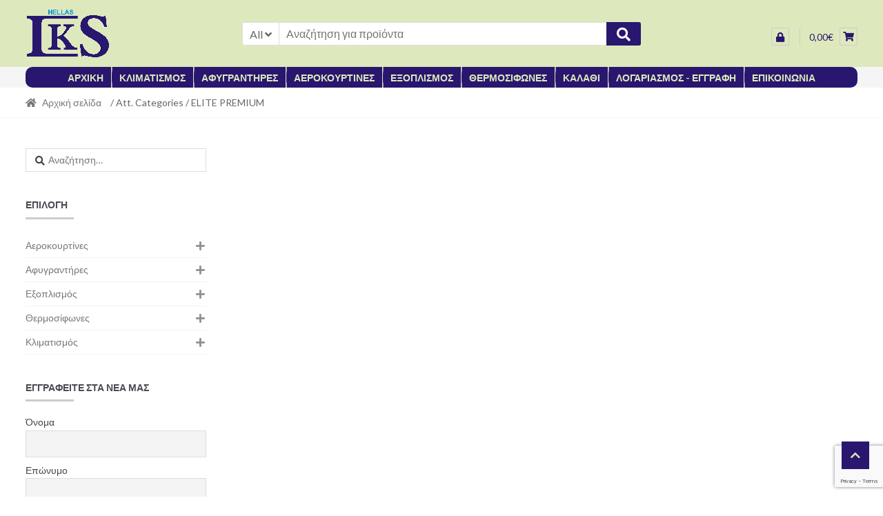

--- FILE ---
content_type: text/html; charset=UTF-8
request_url: https://iks-hellas.gr/attachment_category/elite-premium/
body_size: 20036
content:
<!DOCTYPE html>
<html lang="el" prefix="og: https://ogp.me/ns# fb: https://ogp.me/ns/fb# website: https://ogp.me/ns/website#">
<head >
<meta charset="UTF-8">
<meta name="viewport" content="width=device-width, initial-scale=1">
<link rel="profile" href="http://gmpg.org/xfn/11">



<meta name="wpsso-begin" content="wpsso structured data begin"/>
<!-- generator:1 --><meta name="generator" content="WPSSO Core 21.11.2/S"/>
<!-- generator:2 --><meta name="generator" content="WPSSO RAR 3.3.0/S"/>
<!-- generator:3 --><meta name="generator" content="WPSSO BC 5.5.0/S"/>
<!-- generator:4 --><meta name="generator" content="WPSSO JSON 5.2.1/S"/>
<meta property="fb:app_id" content="966242223397117"/>
<meta property="og:type" content="website"/>
<meta property="og:url" content="https://iks-hellas.gr/attachment_category/elite-premium/"/>
<meta property="og:locale" content="en_US"/>
<meta property="og:site_name" content="IKS-HELLAS"/>
<meta property="og:title" content="ELITE PREMIUM &Alpha;&rho;&chi;&epsilon;ί&alpha;  &ndash; IKS-HELLAS"/>
<meta property="og:description" content="ELITE PREMIUM"/>
<meta name="twitter:domain" content="iks-hellas.gr"/>
<meta name="twitter:title" content="ELITE PREMIUM &Alpha;&rho;&chi;&epsilon;ί&alpha;  &ndash; IKS-HELLAS"/>
<meta name="twitter:description" content="ELITE PREMIUM"/>
<meta name="twitter:card" content="summary"/>
<meta name="google-site-verification" content="google15bc841574698140"/>
<script type="application/ld+json" id="wpsso-schema-graph">{
    "@context": "https://schema.org",
    "@graph": [
        {
            "@id": "/attachment_category/elite-premium/#sso/item-list/169",
            "@context": "https://schema.org",
            "@type": "ItemList",
            "mainEntityOfPage": "https://iks-hellas.gr/attachment_category/elite-premium/",
            "url": "https://iks-hellas.gr/attachment_category/elite-premium/",
            "name": "ELITE PREMIUM &Alpha;&rho;&chi;&epsilon;\u03af&alpha;  &ndash; IKS-HELLAS",
            "description": "ELITE PREMIUM",
            "itemListOrder": "https://schema.org/ItemListOrderDescending"
        },
        {
            "@id": "/attachment_category/elite-premium/#sso/breadcrumb-list/169",
            "@context": "https://schema.org",
            "@type": "BreadcrumbList",
            "url": "https://iks-hellas.gr/attachment_category/elite-premium/",
            "itemListElement": [
                {
                    "@context": "https://schema.org",
                    "@type": "ListItem",
                    "position": 1,
                    "name": "Home",
                    "item": "https://iks-hellas.gr/"
                },
                {
                    "@context": "https://schema.org",
                    "@type": "ListItem",
                    "position": 2,
                    "name": "ELITE PREMIUM &Alpha;&rho;&chi;&epsilon;\u03af&alpha;   IKS-HELLAS",
                    "item": "https://iks-hellas.gr/attachment_category/elite-premium/"
                }
            ]
        }
    ]
}</script>
<meta name="wpsso-end" content="wpsso structured data end"/>
<meta name="wpsso-cached" content="2026-01-14T00:00:39+00:00 for iks-hellas.gr"/>
<meta name="wpsso-added" content="2026-01-19T08:23:04+00:00 in 0.000955 secs (28.99 MB peak)"/>

<meta name='robots' content='index, follow, max-image-preview:large, max-snippet:-1, max-video-preview:-1' />
<script>window._wca = window._wca || [];</script>

	<!-- This site is optimized with the Yoast SEO plugin v26.7 - https://yoast.com/wordpress/plugins/seo/ -->
	<title>ELITE PREMIUM Αρχεία - IKS-HELLAS</title>
	<link rel="canonical" href="https://iks-hellas.gr/attachment_category/elite-premium/" />
	<script type="application/ld+json" class="yoast-schema-graph">{"@context":"https://schema.org","@graph":[]}</script>
	<!-- / Yoast SEO plugin. -->


<link rel='dns-prefetch' href='//stats.wp.com' />
<link rel='dns-prefetch' href='//fonts.googleapis.com' />
<link rel='dns-prefetch' href='//use.fontawesome.com' />
<link rel="alternate" type="application/rss+xml" title="Ροή RSS &raquo; IKS-HELLAS" href="https://iks-hellas.gr/feed/" />
<link rel="alternate" type="application/rss+xml" title="Ροή Σχολίων &raquo; IKS-HELLAS" href="https://iks-hellas.gr/comments/feed/" />
<link rel="alternate" type="application/rss+xml" title="Ροή για IKS-HELLAS &raquo; ELITE PREMIUM Att. Category" href="https://iks-hellas.gr/attachment_category/elite-premium/feed/" />
		<!-- This site uses the Google Analytics by ExactMetrics plugin v8.11.1 - Using Analytics tracking - https://www.exactmetrics.com/ -->
							<script src="//www.googletagmanager.com/gtag/js?id=G-4XB74VKN6Z"  data-cfasync="false" data-wpfc-render="false" type="text/javascript" async></script>
			<script data-cfasync="false" data-wpfc-render="false" type="text/javascript">
				var em_version = '8.11.1';
				var em_track_user = true;
				var em_no_track_reason = '';
								var ExactMetricsDefaultLocations = {"page_location":"https:\/\/iks-hellas.gr\/attachment_category\/elite-premium\/"};
								if ( typeof ExactMetricsPrivacyGuardFilter === 'function' ) {
					var ExactMetricsLocations = (typeof ExactMetricsExcludeQuery === 'object') ? ExactMetricsPrivacyGuardFilter( ExactMetricsExcludeQuery ) : ExactMetricsPrivacyGuardFilter( ExactMetricsDefaultLocations );
				} else {
					var ExactMetricsLocations = (typeof ExactMetricsExcludeQuery === 'object') ? ExactMetricsExcludeQuery : ExactMetricsDefaultLocations;
				}

								var disableStrs = [
										'ga-disable-G-4XB74VKN6Z',
									];

				/* Function to detect opted out users */
				function __gtagTrackerIsOptedOut() {
					for (var index = 0; index < disableStrs.length; index++) {
						if (document.cookie.indexOf(disableStrs[index] + '=true') > -1) {
							return true;
						}
					}

					return false;
				}

				/* Disable tracking if the opt-out cookie exists. */
				if (__gtagTrackerIsOptedOut()) {
					for (var index = 0; index < disableStrs.length; index++) {
						window[disableStrs[index]] = true;
					}
				}

				/* Opt-out function */
				function __gtagTrackerOptout() {
					for (var index = 0; index < disableStrs.length; index++) {
						document.cookie = disableStrs[index] + '=true; expires=Thu, 31 Dec 2099 23:59:59 UTC; path=/';
						window[disableStrs[index]] = true;
					}
				}

				if ('undefined' === typeof gaOptout) {
					function gaOptout() {
						__gtagTrackerOptout();
					}
				}
								window.dataLayer = window.dataLayer || [];

				window.ExactMetricsDualTracker = {
					helpers: {},
					trackers: {},
				};
				if (em_track_user) {
					function __gtagDataLayer() {
						dataLayer.push(arguments);
					}

					function __gtagTracker(type, name, parameters) {
						if (!parameters) {
							parameters = {};
						}

						if (parameters.send_to) {
							__gtagDataLayer.apply(null, arguments);
							return;
						}

						if (type === 'event') {
														parameters.send_to = exactmetrics_frontend.v4_id;
							var hookName = name;
							if (typeof parameters['event_category'] !== 'undefined') {
								hookName = parameters['event_category'] + ':' + name;
							}

							if (typeof ExactMetricsDualTracker.trackers[hookName] !== 'undefined') {
								ExactMetricsDualTracker.trackers[hookName](parameters);
							} else {
								__gtagDataLayer('event', name, parameters);
							}
							
						} else {
							__gtagDataLayer.apply(null, arguments);
						}
					}

					__gtagTracker('js', new Date());
					__gtagTracker('set', {
						'developer_id.dNDMyYj': true,
											});
					if ( ExactMetricsLocations.page_location ) {
						__gtagTracker('set', ExactMetricsLocations);
					}
										__gtagTracker('config', 'G-4XB74VKN6Z', {"forceSSL":"true","link_attribution":"true"} );
										window.gtag = __gtagTracker;										(function () {
						/* https://developers.google.com/analytics/devguides/collection/analyticsjs/ */
						/* ga and __gaTracker compatibility shim. */
						var noopfn = function () {
							return null;
						};
						var newtracker = function () {
							return new Tracker();
						};
						var Tracker = function () {
							return null;
						};
						var p = Tracker.prototype;
						p.get = noopfn;
						p.set = noopfn;
						p.send = function () {
							var args = Array.prototype.slice.call(arguments);
							args.unshift('send');
							__gaTracker.apply(null, args);
						};
						var __gaTracker = function () {
							var len = arguments.length;
							if (len === 0) {
								return;
							}
							var f = arguments[len - 1];
							if (typeof f !== 'object' || f === null || typeof f.hitCallback !== 'function') {
								if ('send' === arguments[0]) {
									var hitConverted, hitObject = false, action;
									if ('event' === arguments[1]) {
										if ('undefined' !== typeof arguments[3]) {
											hitObject = {
												'eventAction': arguments[3],
												'eventCategory': arguments[2],
												'eventLabel': arguments[4],
												'value': arguments[5] ? arguments[5] : 1,
											}
										}
									}
									if ('pageview' === arguments[1]) {
										if ('undefined' !== typeof arguments[2]) {
											hitObject = {
												'eventAction': 'page_view',
												'page_path': arguments[2],
											}
										}
									}
									if (typeof arguments[2] === 'object') {
										hitObject = arguments[2];
									}
									if (typeof arguments[5] === 'object') {
										Object.assign(hitObject, arguments[5]);
									}
									if ('undefined' !== typeof arguments[1].hitType) {
										hitObject = arguments[1];
										if ('pageview' === hitObject.hitType) {
											hitObject.eventAction = 'page_view';
										}
									}
									if (hitObject) {
										action = 'timing' === arguments[1].hitType ? 'timing_complete' : hitObject.eventAction;
										hitConverted = mapArgs(hitObject);
										__gtagTracker('event', action, hitConverted);
									}
								}
								return;
							}

							function mapArgs(args) {
								var arg, hit = {};
								var gaMap = {
									'eventCategory': 'event_category',
									'eventAction': 'event_action',
									'eventLabel': 'event_label',
									'eventValue': 'event_value',
									'nonInteraction': 'non_interaction',
									'timingCategory': 'event_category',
									'timingVar': 'name',
									'timingValue': 'value',
									'timingLabel': 'event_label',
									'page': 'page_path',
									'location': 'page_location',
									'title': 'page_title',
									'referrer' : 'page_referrer',
								};
								for (arg in args) {
																		if (!(!args.hasOwnProperty(arg) || !gaMap.hasOwnProperty(arg))) {
										hit[gaMap[arg]] = args[arg];
									} else {
										hit[arg] = args[arg];
									}
								}
								return hit;
							}

							try {
								f.hitCallback();
							} catch (ex) {
							}
						};
						__gaTracker.create = newtracker;
						__gaTracker.getByName = newtracker;
						__gaTracker.getAll = function () {
							return [];
						};
						__gaTracker.remove = noopfn;
						__gaTracker.loaded = true;
						window['__gaTracker'] = __gaTracker;
					})();
									} else {
										console.log("");
					(function () {
						function __gtagTracker() {
							return null;
						}

						window['__gtagTracker'] = __gtagTracker;
						window['gtag'] = __gtagTracker;
					})();
									}
			</script>
							<!-- / Google Analytics by ExactMetrics -->
		<style id='wp-img-auto-sizes-contain-inline-css' type='text/css'>
img:is([sizes=auto i],[sizes^="auto," i]){contain-intrinsic-size:3000px 1500px}
/*# sourceURL=wp-img-auto-sizes-contain-inline-css */
</style>
<style id='wp-emoji-styles-inline-css' type='text/css'>

	img.wp-smiley, img.emoji {
		display: inline !important;
		border: none !important;
		box-shadow: none !important;
		height: 1em !important;
		width: 1em !important;
		margin: 0 0.07em !important;
		vertical-align: -0.1em !important;
		background: none !important;
		padding: 0 !important;
	}
/*# sourceURL=wp-emoji-styles-inline-css */
</style>
<link rel='stylesheet' id='wp-block-library-css' href='https://iks-hellas.gr/wp-includes/css/dist/block-library/style.min.css?ver=6.9' type='text/css' media='all' />
<style id='global-styles-inline-css' type='text/css'>
:root{--wp--preset--aspect-ratio--square: 1;--wp--preset--aspect-ratio--4-3: 4/3;--wp--preset--aspect-ratio--3-4: 3/4;--wp--preset--aspect-ratio--3-2: 3/2;--wp--preset--aspect-ratio--2-3: 2/3;--wp--preset--aspect-ratio--16-9: 16/9;--wp--preset--aspect-ratio--9-16: 9/16;--wp--preset--color--black: #000000;--wp--preset--color--cyan-bluish-gray: #abb8c3;--wp--preset--color--white: #ffffff;--wp--preset--color--pale-pink: #f78da7;--wp--preset--color--vivid-red: #cf2e2e;--wp--preset--color--luminous-vivid-orange: #ff6900;--wp--preset--color--luminous-vivid-amber: #fcb900;--wp--preset--color--light-green-cyan: #7bdcb5;--wp--preset--color--vivid-green-cyan: #00d084;--wp--preset--color--pale-cyan-blue: #8ed1fc;--wp--preset--color--vivid-cyan-blue: #0693e3;--wp--preset--color--vivid-purple: #9b51e0;--wp--preset--gradient--vivid-cyan-blue-to-vivid-purple: linear-gradient(135deg,rgb(6,147,227) 0%,rgb(155,81,224) 100%);--wp--preset--gradient--light-green-cyan-to-vivid-green-cyan: linear-gradient(135deg,rgb(122,220,180) 0%,rgb(0,208,130) 100%);--wp--preset--gradient--luminous-vivid-amber-to-luminous-vivid-orange: linear-gradient(135deg,rgb(252,185,0) 0%,rgb(255,105,0) 100%);--wp--preset--gradient--luminous-vivid-orange-to-vivid-red: linear-gradient(135deg,rgb(255,105,0) 0%,rgb(207,46,46) 100%);--wp--preset--gradient--very-light-gray-to-cyan-bluish-gray: linear-gradient(135deg,rgb(238,238,238) 0%,rgb(169,184,195) 100%);--wp--preset--gradient--cool-to-warm-spectrum: linear-gradient(135deg,rgb(74,234,220) 0%,rgb(151,120,209) 20%,rgb(207,42,186) 40%,rgb(238,44,130) 60%,rgb(251,105,98) 80%,rgb(254,248,76) 100%);--wp--preset--gradient--blush-light-purple: linear-gradient(135deg,rgb(255,206,236) 0%,rgb(152,150,240) 100%);--wp--preset--gradient--blush-bordeaux: linear-gradient(135deg,rgb(254,205,165) 0%,rgb(254,45,45) 50%,rgb(107,0,62) 100%);--wp--preset--gradient--luminous-dusk: linear-gradient(135deg,rgb(255,203,112) 0%,rgb(199,81,192) 50%,rgb(65,88,208) 100%);--wp--preset--gradient--pale-ocean: linear-gradient(135deg,rgb(255,245,203) 0%,rgb(182,227,212) 50%,rgb(51,167,181) 100%);--wp--preset--gradient--electric-grass: linear-gradient(135deg,rgb(202,248,128) 0%,rgb(113,206,126) 100%);--wp--preset--gradient--midnight: linear-gradient(135deg,rgb(2,3,129) 0%,rgb(40,116,252) 100%);--wp--preset--font-size--small: 13px;--wp--preset--font-size--medium: 20px;--wp--preset--font-size--large: 36px;--wp--preset--font-size--x-large: 42px;--wp--preset--spacing--20: 0.44rem;--wp--preset--spacing--30: 0.67rem;--wp--preset--spacing--40: 1rem;--wp--preset--spacing--50: 1.5rem;--wp--preset--spacing--60: 2.25rem;--wp--preset--spacing--70: 3.38rem;--wp--preset--spacing--80: 5.06rem;--wp--preset--shadow--natural: 6px 6px 9px rgba(0, 0, 0, 0.2);--wp--preset--shadow--deep: 12px 12px 50px rgba(0, 0, 0, 0.4);--wp--preset--shadow--sharp: 6px 6px 0px rgba(0, 0, 0, 0.2);--wp--preset--shadow--outlined: 6px 6px 0px -3px rgb(255, 255, 255), 6px 6px rgb(0, 0, 0);--wp--preset--shadow--crisp: 6px 6px 0px rgb(0, 0, 0);}:where(.is-layout-flex){gap: 0.5em;}:where(.is-layout-grid){gap: 0.5em;}body .is-layout-flex{display: flex;}.is-layout-flex{flex-wrap: wrap;align-items: center;}.is-layout-flex > :is(*, div){margin: 0;}body .is-layout-grid{display: grid;}.is-layout-grid > :is(*, div){margin: 0;}:where(.wp-block-columns.is-layout-flex){gap: 2em;}:where(.wp-block-columns.is-layout-grid){gap: 2em;}:where(.wp-block-post-template.is-layout-flex){gap: 1.25em;}:where(.wp-block-post-template.is-layout-grid){gap: 1.25em;}.has-black-color{color: var(--wp--preset--color--black) !important;}.has-cyan-bluish-gray-color{color: var(--wp--preset--color--cyan-bluish-gray) !important;}.has-white-color{color: var(--wp--preset--color--white) !important;}.has-pale-pink-color{color: var(--wp--preset--color--pale-pink) !important;}.has-vivid-red-color{color: var(--wp--preset--color--vivid-red) !important;}.has-luminous-vivid-orange-color{color: var(--wp--preset--color--luminous-vivid-orange) !important;}.has-luminous-vivid-amber-color{color: var(--wp--preset--color--luminous-vivid-amber) !important;}.has-light-green-cyan-color{color: var(--wp--preset--color--light-green-cyan) !important;}.has-vivid-green-cyan-color{color: var(--wp--preset--color--vivid-green-cyan) !important;}.has-pale-cyan-blue-color{color: var(--wp--preset--color--pale-cyan-blue) !important;}.has-vivid-cyan-blue-color{color: var(--wp--preset--color--vivid-cyan-blue) !important;}.has-vivid-purple-color{color: var(--wp--preset--color--vivid-purple) !important;}.has-black-background-color{background-color: var(--wp--preset--color--black) !important;}.has-cyan-bluish-gray-background-color{background-color: var(--wp--preset--color--cyan-bluish-gray) !important;}.has-white-background-color{background-color: var(--wp--preset--color--white) !important;}.has-pale-pink-background-color{background-color: var(--wp--preset--color--pale-pink) !important;}.has-vivid-red-background-color{background-color: var(--wp--preset--color--vivid-red) !important;}.has-luminous-vivid-orange-background-color{background-color: var(--wp--preset--color--luminous-vivid-orange) !important;}.has-luminous-vivid-amber-background-color{background-color: var(--wp--preset--color--luminous-vivid-amber) !important;}.has-light-green-cyan-background-color{background-color: var(--wp--preset--color--light-green-cyan) !important;}.has-vivid-green-cyan-background-color{background-color: var(--wp--preset--color--vivid-green-cyan) !important;}.has-pale-cyan-blue-background-color{background-color: var(--wp--preset--color--pale-cyan-blue) !important;}.has-vivid-cyan-blue-background-color{background-color: var(--wp--preset--color--vivid-cyan-blue) !important;}.has-vivid-purple-background-color{background-color: var(--wp--preset--color--vivid-purple) !important;}.has-black-border-color{border-color: var(--wp--preset--color--black) !important;}.has-cyan-bluish-gray-border-color{border-color: var(--wp--preset--color--cyan-bluish-gray) !important;}.has-white-border-color{border-color: var(--wp--preset--color--white) !important;}.has-pale-pink-border-color{border-color: var(--wp--preset--color--pale-pink) !important;}.has-vivid-red-border-color{border-color: var(--wp--preset--color--vivid-red) !important;}.has-luminous-vivid-orange-border-color{border-color: var(--wp--preset--color--luminous-vivid-orange) !important;}.has-luminous-vivid-amber-border-color{border-color: var(--wp--preset--color--luminous-vivid-amber) !important;}.has-light-green-cyan-border-color{border-color: var(--wp--preset--color--light-green-cyan) !important;}.has-vivid-green-cyan-border-color{border-color: var(--wp--preset--color--vivid-green-cyan) !important;}.has-pale-cyan-blue-border-color{border-color: var(--wp--preset--color--pale-cyan-blue) !important;}.has-vivid-cyan-blue-border-color{border-color: var(--wp--preset--color--vivid-cyan-blue) !important;}.has-vivid-purple-border-color{border-color: var(--wp--preset--color--vivid-purple) !important;}.has-vivid-cyan-blue-to-vivid-purple-gradient-background{background: var(--wp--preset--gradient--vivid-cyan-blue-to-vivid-purple) !important;}.has-light-green-cyan-to-vivid-green-cyan-gradient-background{background: var(--wp--preset--gradient--light-green-cyan-to-vivid-green-cyan) !important;}.has-luminous-vivid-amber-to-luminous-vivid-orange-gradient-background{background: var(--wp--preset--gradient--luminous-vivid-amber-to-luminous-vivid-orange) !important;}.has-luminous-vivid-orange-to-vivid-red-gradient-background{background: var(--wp--preset--gradient--luminous-vivid-orange-to-vivid-red) !important;}.has-very-light-gray-to-cyan-bluish-gray-gradient-background{background: var(--wp--preset--gradient--very-light-gray-to-cyan-bluish-gray) !important;}.has-cool-to-warm-spectrum-gradient-background{background: var(--wp--preset--gradient--cool-to-warm-spectrum) !important;}.has-blush-light-purple-gradient-background{background: var(--wp--preset--gradient--blush-light-purple) !important;}.has-blush-bordeaux-gradient-background{background: var(--wp--preset--gradient--blush-bordeaux) !important;}.has-luminous-dusk-gradient-background{background: var(--wp--preset--gradient--luminous-dusk) !important;}.has-pale-ocean-gradient-background{background: var(--wp--preset--gradient--pale-ocean) !important;}.has-electric-grass-gradient-background{background: var(--wp--preset--gradient--electric-grass) !important;}.has-midnight-gradient-background{background: var(--wp--preset--gradient--midnight) !important;}.has-small-font-size{font-size: var(--wp--preset--font-size--small) !important;}.has-medium-font-size{font-size: var(--wp--preset--font-size--medium) !important;}.has-large-font-size{font-size: var(--wp--preset--font-size--large) !important;}.has-x-large-font-size{font-size: var(--wp--preset--font-size--x-large) !important;}
/*# sourceURL=global-styles-inline-css */
</style>

<style id='classic-theme-styles-inline-css' type='text/css'>
/*! This file is auto-generated */
.wp-block-button__link{color:#fff;background-color:#32373c;border-radius:9999px;box-shadow:none;text-decoration:none;padding:calc(.667em + 2px) calc(1.333em + 2px);font-size:1.125em}.wp-block-file__button{background:#32373c;color:#fff;text-decoration:none}
/*# sourceURL=/wp-includes/css/classic-themes.min.css */
</style>
<style id='font-awesome-svg-styles-default-inline-css' type='text/css'>
.svg-inline--fa {
  display: inline-block;
  height: 1em;
  overflow: visible;
  vertical-align: -.125em;
}
/*# sourceURL=font-awesome-svg-styles-default-inline-css */
</style>
<link rel='stylesheet' id='font-awesome-svg-styles-css' href='https://iks-hellas.gr/wp-content/uploads/font-awesome/v5.12.1/css/svg-with-js.css' type='text/css' media='all' />
<style id='font-awesome-svg-styles-inline-css' type='text/css'>
   .wp-block-font-awesome-icon svg::before,
   .wp-rich-text-font-awesome-icon svg::before {content: unset;}
/*# sourceURL=font-awesome-svg-styles-inline-css */
</style>
<link rel='stylesheet' id='contact-form-7-css' href='https://iks-hellas.gr/wp-content/plugins/contact-form-7/includes/css/styles.css?ver=6.1.4' type='text/css' media='all' />
<link rel='stylesheet' id='wpmenucart-icons-css' href='https://iks-hellas.gr/wp-content/plugins/woocommerce-menu-bar-cart/assets/css/wpmenucart-icons.min.css?ver=2.14.12' type='text/css' media='all' />
<style id='wpmenucart-icons-inline-css' type='text/css'>
@font-face{font-family:WPMenuCart;src:url(https://iks-hellas.gr/wp-content/plugins/woocommerce-menu-bar-cart/assets/fonts/WPMenuCart.eot);src:url(https://iks-hellas.gr/wp-content/plugins/woocommerce-menu-bar-cart/assets/fonts/WPMenuCart.eot?#iefix) format('embedded-opentype'),url(https://iks-hellas.gr/wp-content/plugins/woocommerce-menu-bar-cart/assets/fonts/WPMenuCart.woff2) format('woff2'),url(https://iks-hellas.gr/wp-content/plugins/woocommerce-menu-bar-cart/assets/fonts/WPMenuCart.woff) format('woff'),url(https://iks-hellas.gr/wp-content/plugins/woocommerce-menu-bar-cart/assets/fonts/WPMenuCart.ttf) format('truetype'),url(https://iks-hellas.gr/wp-content/plugins/woocommerce-menu-bar-cart/assets/fonts/WPMenuCart.svg#WPMenuCart) format('svg');font-weight:400;font-style:normal;font-display:swap}
/*# sourceURL=wpmenucart-icons-inline-css */
</style>
<link rel='stylesheet' id='wpmenucart-css' href='https://iks-hellas.gr/wp-content/plugins/woocommerce-menu-bar-cart/assets/css/wpmenucart-main.min.css?ver=2.14.12' type='text/css' media='all' />
<style id='woocommerce-inline-inline-css' type='text/css'>
.woocommerce form .form-row .required { visibility: visible; }
/*# sourceURL=woocommerce-inline-inline-css */
</style>
<link rel='stylesheet' id='megamenu-css' href='https://iks-hellas.gr/wp-content/uploads/maxmegamenu/style.css?ver=79330f' type='text/css' media='all' />
<link rel='stylesheet' id='dashicons-css' href='https://iks-hellas.gr/wp-includes/css/dashicons.min.css?ver=6.9' type='text/css' media='all' />
<link rel='stylesheet' id='shopper-style-css' href='https://iks-hellas.gr/wp-content/themes/shopper/style.css?ver=1.3.8' type='text/css' media='all' />
<style id='shopper-style-inline-css' type='text/css'>

			.main-navigation ul li a,
			.site-title a,
			.site-branding h1 a,
			.site-footer .shopper-handheld-footer-bar a:not(.button) {
				color: #29166f;
			}

			.main-navigation ul li a:hover,
			.main-navigation ul li:hover > a,
			.site-title a:hover,
			a.cart-contents:hover,
			.header-myacc-link a:hover,
			.site-header-cart .widget_shopping_cart a:hover,
			.site-header-cart:hover > li > a,
			.site-header ul.menu li.current-menu-item > a,
			.site-header ul.menu li.current-menu-parent > a {
				color: #0093dd;
			}

			table th {
				background-color: #f8f8f8;
			}

			table tbody td {
				background-color: #fdfdfd;
			}

			table tbody tr:nth-child(2n) td {
				background-color: #fbfbfb;
			}

			.site-header,
			.main-navigation ul.menu > li.menu-item-has-children:after,
			.shopper-handheld-footer-bar,
			.shopper-handheld-footer-bar ul li > a,
			.shopper-handheld-footer-bar ul li.search .site-search {
				background-color: #dde9bc;
			}

			p.site-description,
			.site-header,
			.shopper-handheld-footer-bar {
				color: #0093dd;
			}

			.shopper-handheld-footer-bar ul li.cart .count {
				background-color: #29166f;
			}

			.shopper-handheld-footer-bar ul li.cart .count {
				color: #dde9bc;
			}

			.shopper-handheld-footer-bar ul li.cart .count {
				border-color: #dde9bc;
			}

			h1, h2, h3, h4, h5, h6 {
				color: #484c51;
			}
			.widget .widget-title, .widget .widgettitle, .shopper-latest-from-blog .recent-post-title, .entry-title a {
				color: #484c51;
			}

			.widget h1 {
				border-bottom-color: #484c51;
			}

			body,
			.page-numbers li .page-numbers:not(.current),
			.page-numbers li .page-numbers:not(.current) {
				color: #43454b;
			}

			.widget-area .widget a,
			.hentry .entry-header .posted-on a,
			.hentry .entry-header .byline a {
				color: #75777d;
			}
			.site-main nav.navigation .nav-previous a, .widget_nav_menu ul.menu li.current-menu-item > a, .widget ul li.current-cat-ancestor > a, .widget_nav_menu ul.menu li.current-menu-ancestor > a, .site-main nav.navigation .nav-next a, .widget ul li.current-cat > a, .widget ul li.current-cat-parent > a, a  {
				color: #29166f;
			}
			button, input[type="button"], input[type="reset"], input[type="submit"], .button, .widget a.button, .site-header-cart .widget_shopping_cart a.button, .back-to-top, .page-numbers li .page-numbers:hover,
				.shopper-hero-box .hero-box-wrap.owl-carousel .owl-controls .owl-next,
				.shopper-hero-box .hero-box-wrap.owl-carousel .owl-controls .owl-prev
			 {
				background-color: #29166f;
				border-color: #29166f;
				color: #dde9bc;
			}



			.button.alt:hover, button.alt:hover, widget a.button.checkout:hover, button:hover, input[type="button"]:hover, input[type="reset"]:hover, input[type="submit"]:hover, .button:hover, .widget a.button:hover, .site-header-cart .widget_shopping_cart a.button:hover, .back-to-top:hover, input[type="submit"]:disabled:hover {
				background-color: #100056;
				border-color: #100056;
				color: #dde9bc;
			}

			button.alt, input[type="button"].alt, input[type="reset"].alt, input[type="submit"].alt, .button.alt, .added_to_cart.alt, .widget-area .widget a.button.alt, .added_to_cart, .pagination .page-numbers li .page-numbers.current, .woocommerce-pagination .page-numbers li .page-numbers.current, .widget a.button.checkout {
				background-color: #29166f;
				border-color: #29166f;
				color: #dde9bc;
			}

			 input[type="button"].alt:hover, input[type="reset"].alt:hover, input[type="submit"].alt:hover,  .added_to_cart.alt:hover, .widget-area .widget a.button.alt:hover {
				background-color: #007ac4;
				border-color: #007ac4;
				color: #dde9bc;
			}

			.site-footer {
				background-color: #ddee9b;
				color: #29166f;
			}

			.footer-widgets {
				background-color: #ddee9b;
			}

			.footer-widgets .widget-title {
				color: #29166f;
			}

			.site-footer h1, .site-footer h2, .site-footer h3, .site-footer h4, .site-footer h5, .site-footer h6 {
				color: #29166f;
			}


			.site-info,
			.footer-widgets .product_list_widget a:hover,
			.site-footer a:not(.button) {
				color: #29166f;
			}

			#order_review,
			#payment .payment_methods > li .payment_box {
				background-color: ffffff;
			}

			#payment .payment_methods > li {
				background-color: #fafafa;
			}

			#payment .payment_methods > li:hover {
				background-color: #f5f5f5;
			}

			.hentry .entry-content .more-link {
				border-color: #29166f;
				color: #29166f;
			}
			.hentry .entry-content .more-link:hover {
				background-color: #29166f;
			}

			@media screen and ( min-width: 768px ) {
				/*
				.secondary-navigation ul.menu a:hover {
					color: #19acf6;
				}

				.secondary-navigation ul.menu a {
					color: #0093dd;
				}*/

				.site-header-cart .widget_shopping_cart,
				.main-navigation ul.menu ul.sub-menu,
				.main-navigation ul.nav-menu ul.children {
					background-color: #d5e1b4;
				}

			}
/*# sourceURL=shopper-style-inline-css */
</style>
<link rel='stylesheet' id='shopper-fonts-css' href='https://fonts.googleapis.com/css?family=Lato:400,400i,700,700i,900&#038;subset=latin%2Clatin-ext' type='text/css' media='all' />
<link rel='stylesheet' id='font-awesome-official-css' href='https://use.fontawesome.com/releases/v5.12.1/css/all.css' type='text/css' media='all' integrity="sha384-v8BU367qNbs/aIZIxuivaU55N5GPF89WBerHoGA4QTcbUjYiLQtKdrfXnqAcXyTv" crossorigin="anonymous" />
<link rel='stylesheet' id='newsletter-css' href='https://iks-hellas.gr/wp-content/plugins/newsletter/style.css?ver=9.1.0' type='text/css' media='all' />
<link rel='stylesheet' id='shopper-woocommerce-style-css' href='https://iks-hellas.gr/wp-content/themes/shopper/assets/sass/woocommerce/woocommerce.css?ver=6.9' type='text/css' media='all' />
<style id='shopper-woocommerce-style-inline-css' type='text/css'>

			a.cart-contents,
			.header-myacc-link a,
			.site-header-cart .widget_shopping_cart a {
				color: #29166f;
			}



			table.cart td.product-remove,
			table.cart td.actions {
				border-top-color: ffffff;
			}

			.woocommerce-tabs ul.tabs li.active a,
			ul.products li.product .price,
			.widget_search form:before,
			.widget_product_search form:before {
				color: #43454b;
			}

			.woocommerce-breadcrumb a,
			a.woocommerce-review-link,
			.product_meta a {
				color: #75777d;
			}

			.star-rating span:before,
			.quantity .plus, .quantity .minus,
			p.stars a:hover:after,
			p.stars a:after,
			.star-rating span:before,
			#payment .payment_methods li input[type=radio]:first-child:checked+label:before {
				color: #29166f;
			}

			.widget_price_filter .ui-slider .ui-slider-range,
			.widget_price_filter .ui-slider .ui-slider-handle {
				background-color: #29166f;
			}

			.woocommerce-breadcrumb,
			#reviews .commentlist li .comment_container {
				background-color: #f8f8f8;
			}

			.order_details {
				background-color: #f8f8f8;
			}

			.order_details > li {
				border-bottom: 1px dotted #e3e3e3;
			}

			.order_details:before,
			.order_details:after {
				background: -webkit-linear-gradient(transparent 0,transparent 0),-webkit-linear-gradient(135deg,#f8f8f8 33.33%,transparent 33.33%),-webkit-linear-gradient(45deg,#f8f8f8 33.33%,transparent 33.33%)
			}

			p.stars a:before,
			p.stars a:hover~a:before,
			p.stars.selected a.active~a:before {
				color: #43454b;
			}

			p.stars.selected a.active:before,
			p.stars:hover a:before,
			p.stars.selected a:not(.active):before,
			p.stars.selected a.active:before {
				color: #29166f;
			}

			.single-product div.product .woocommerce-product-gallery .woocommerce-product-gallery__trigger {
				background-color: #29166f;
				color: #dde9bc;
			}

			.single-product div.product .woocommerce-product-gallery .woocommerce-product-gallery__trigger:hover {
				background-color: #100056;
				border-color: #100056;
				color: #dde9bc;
			}


			.site-main ul.products li.product:hover .woocommerce-loop-category__title,
			.site-header-cart .cart-contents .count,
			.added_to_cart, .onsale {
				background-color: #29166f;
				color: #dde9bc;
			}
			.added_to_cart:hover {
					background-color: #100056;
			}
			.widget_price_filter .ui-slider .ui-slider-range, .widget_price_filter .ui-slider .ui-slider-handle,
			.widget .tagcloud a:hover, .widget_price_filter .ui-slider .ui-slider-range, .widget_price_filter .ui-slider .ui-slider-handle, .hentry.type-post .entry-header:after {
				background-color: #29166f;
			}
			.widget .tagcloud a:hover {
				border-color:  #29166f;
			}

			.widget_product_categories > ul li.current-cat-parent > a, .widget_product_categories > ul li.current-cat > a {
				color: #29166f;
			}

			@media screen and ( min-width: 768px ) {
				.site-header-cart .widget_shopping_cart,
				.site-header .product_list_widget li .quantity {
					color: #0093dd;
				}
			}
/*# sourceURL=shopper-woocommerce-style-inline-css */
</style>
<link rel='stylesheet' id='font-awesome-official-v4shim-css' href='https://use.fontawesome.com/releases/v5.12.1/css/v4-shims.css' type='text/css' media='all' integrity="sha384-C8a18+Gvny8XkjAdfto/vjAUdpGuPtl1Ix/K2BgKhFaVO6w4onVVHiEaN9h9XsvX" crossorigin="anonymous" />
<style id='font-awesome-official-v4shim-inline-css' type='text/css'>
@font-face {
font-family: "FontAwesome";
font-display: block;
src: url("https://use.fontawesome.com/releases/v5.12.1/webfonts/fa-brands-400.eot"),
		url("https://use.fontawesome.com/releases/v5.12.1/webfonts/fa-brands-400.eot?#iefix") format("embedded-opentype"),
		url("https://use.fontawesome.com/releases/v5.12.1/webfonts/fa-brands-400.woff2") format("woff2"),
		url("https://use.fontawesome.com/releases/v5.12.1/webfonts/fa-brands-400.woff") format("woff"),
		url("https://use.fontawesome.com/releases/v5.12.1/webfonts/fa-brands-400.ttf") format("truetype"),
		url("https://use.fontawesome.com/releases/v5.12.1/webfonts/fa-brands-400.svg#fontawesome") format("svg");
}

@font-face {
font-family: "FontAwesome";
font-display: block;
src: url("https://use.fontawesome.com/releases/v5.12.1/webfonts/fa-solid-900.eot"),
		url("https://use.fontawesome.com/releases/v5.12.1/webfonts/fa-solid-900.eot?#iefix") format("embedded-opentype"),
		url("https://use.fontawesome.com/releases/v5.12.1/webfonts/fa-solid-900.woff2") format("woff2"),
		url("https://use.fontawesome.com/releases/v5.12.1/webfonts/fa-solid-900.woff") format("woff"),
		url("https://use.fontawesome.com/releases/v5.12.1/webfonts/fa-solid-900.ttf") format("truetype"),
		url("https://use.fontawesome.com/releases/v5.12.1/webfonts/fa-solid-900.svg#fontawesome") format("svg");
}

@font-face {
font-family: "FontAwesome";
font-display: block;
src: url("https://use.fontawesome.com/releases/v5.12.1/webfonts/fa-regular-400.eot"),
		url("https://use.fontawesome.com/releases/v5.12.1/webfonts/fa-regular-400.eot?#iefix") format("embedded-opentype"),
		url("https://use.fontawesome.com/releases/v5.12.1/webfonts/fa-regular-400.woff2") format("woff2"),
		url("https://use.fontawesome.com/releases/v5.12.1/webfonts/fa-regular-400.woff") format("woff"),
		url("https://use.fontawesome.com/releases/v5.12.1/webfonts/fa-regular-400.ttf") format("truetype"),
		url("https://use.fontawesome.com/releases/v5.12.1/webfonts/fa-regular-400.svg#fontawesome") format("svg");
unicode-range: U+F004-F005,U+F007,U+F017,U+F022,U+F024,U+F02E,U+F03E,U+F044,U+F057-F059,U+F06E,U+F070,U+F075,U+F07B-F07C,U+F080,U+F086,U+F089,U+F094,U+F09D,U+F0A0,U+F0A4-F0A7,U+F0C5,U+F0C7-F0C8,U+F0E0,U+F0EB,U+F0F3,U+F0F8,U+F0FE,U+F111,U+F118-F11A,U+F11C,U+F133,U+F144,U+F146,U+F14A,U+F14D-F14E,U+F150-F152,U+F15B-F15C,U+F164-F165,U+F185-F186,U+F191-F192,U+F1AD,U+F1C1-F1C9,U+F1CD,U+F1D8,U+F1E3,U+F1EA,U+F1F6,U+F1F9,U+F20A,U+F247-F249,U+F24D,U+F254-F25B,U+F25D,U+F267,U+F271-F274,U+F279,U+F28B,U+F28D,U+F2B5-F2B6,U+F2B9,U+F2BB,U+F2BD,U+F2C1-F2C2,U+F2D0,U+F2D2,U+F2DC,U+F2ED,U+F328,U+F358-F35B,U+F3A5,U+F3D1,U+F410,U+F4AD;
}
/*# sourceURL=font-awesome-official-v4shim-inline-css */
</style>
<script type="text/javascript" src="https://iks-hellas.gr/wp-content/plugins/google-analytics-dashboard-for-wp/assets/js/frontend-gtag.min.js?ver=8.11.1" id="exactmetrics-frontend-script-js" async="async" data-wp-strategy="async"></script>
<script data-cfasync="false" data-wpfc-render="false" type="text/javascript" id='exactmetrics-frontend-script-js-extra'>/* <![CDATA[ */
var exactmetrics_frontend = {"js_events_tracking":"true","download_extensions":"doc,pdf,ppt,zip,xls,docx,pptx,xlsx","inbound_paths":"[{\"path\":\"\\\/go\\\/\",\"label\":\"affiliate\"},{\"path\":\"\\\/recommend\\\/\",\"label\":\"affiliate\"}]","home_url":"https:\/\/iks-hellas.gr","hash_tracking":"false","v4_id":"G-4XB74VKN6Z"};/* ]]> */
</script>
<script type="text/javascript" src="https://iks-hellas.gr/wp-includes/js/jquery/jquery.min.js?ver=3.7.1" id="jquery-core-js"></script>
<script type="text/javascript" src="https://iks-hellas.gr/wp-includes/js/jquery/jquery-migrate.min.js?ver=3.4.1" id="jquery-migrate-js"></script>
<script type="text/javascript" src="https://iks-hellas.gr/wp-content/plugins/woocommerce/assets/js/jquery-blockui/jquery.blockUI.min.js?ver=2.7.0-wc.10.4.3" id="wc-jquery-blockui-js" defer="defer" data-wp-strategy="defer"></script>
<script type="text/javascript" id="wc-add-to-cart-js-extra">
/* <![CDATA[ */
var wc_add_to_cart_params = {"ajax_url":"/wp-admin/admin-ajax.php","wc_ajax_url":"/?wc-ajax=%%endpoint%%","i18n_view_cart":"\u039a\u03b1\u03bb\u03ac\u03b8\u03b9","cart_url":"https://iks-hellas.gr/cart/","is_cart":"","cart_redirect_after_add":"no"};
//# sourceURL=wc-add-to-cart-js-extra
/* ]]> */
</script>
<script type="text/javascript" src="https://iks-hellas.gr/wp-content/plugins/woocommerce/assets/js/frontend/add-to-cart.min.js?ver=10.4.3" id="wc-add-to-cart-js" defer="defer" data-wp-strategy="defer"></script>
<script type="text/javascript" src="https://iks-hellas.gr/wp-content/plugins/woocommerce/assets/js/js-cookie/js.cookie.min.js?ver=2.1.4-wc.10.4.3" id="wc-js-cookie-js" defer="defer" data-wp-strategy="defer"></script>
<script type="text/javascript" id="woocommerce-js-extra">
/* <![CDATA[ */
var woocommerce_params = {"ajax_url":"/wp-admin/admin-ajax.php","wc_ajax_url":"/?wc-ajax=%%endpoint%%","i18n_password_show":"\u0395\u03bc\u03c6\u03ac\u03bd\u03b9\u03c3\u03b7 \u03c3\u03c5\u03bd\u03b8\u03b7\u03bc\u03b1\u03c4\u03b9\u03ba\u03bf\u03cd","i18n_password_hide":"\u0391\u03c0\u03cc\u03ba\u03c1\u03c5\u03c8\u03b7 \u03c3\u03c5\u03bd\u03b8\u03b7\u03bc\u03b1\u03c4\u03b9\u03ba\u03bf\u03cd"};
//# sourceURL=woocommerce-js-extra
/* ]]> */
</script>
<script type="text/javascript" src="https://iks-hellas.gr/wp-content/plugins/woocommerce/assets/js/frontend/woocommerce.min.js?ver=10.4.3" id="woocommerce-js" defer="defer" data-wp-strategy="defer"></script>
<script type="text/javascript" src="https://stats.wp.com/s-202604.js" id="woocommerce-analytics-js" defer="defer" data-wp-strategy="defer"></script>
<link rel="https://api.w.org/" href="https://iks-hellas.gr/wp-json/" /><link rel="alternate" title="JSON" type="application/json" href="https://iks-hellas.gr/wp-json/wp/v2/attachment_category/169" /><link rel="EditURI" type="application/rsd+xml" title="RSD" href="https://iks-hellas.gr/xmlrpc.php?rsd" />
<meta name="generator" content="WordPress 6.9" />
<meta name="generator" content="WooCommerce 10.4.3" />
	<style>img#wpstats{display:none}</style>
			<noscript><style>.woocommerce-product-gallery{ opacity: 1 !important; }</style></noscript>
	<link rel="icon" href="https://iks-hellas.gr/wp-content/uploads/2020/02/cropped-IKS-LOGO-150-2-32x32.png" sizes="32x32" />
<link rel="icon" href="https://iks-hellas.gr/wp-content/uploads/2020/02/cropped-IKS-LOGO-150-2-192x192.png" sizes="192x192" />
<link rel="apple-touch-icon" href="https://iks-hellas.gr/wp-content/uploads/2020/02/cropped-IKS-LOGO-150-2-180x180.png" />
<meta name="msapplication-TileImage" content="https://iks-hellas.gr/wp-content/uploads/2020/02/cropped-IKS-LOGO-150-2-270x270.png" />
		<style type="text/css" id="wp-custom-css">
			.single-product #primary {
    width: 100% !important;
}

.single-product #sidebar-primary {
    display: none !important;
}

h6 {
  font-size: 10	px;
}
h5 {
  font-size: 15px;
}
.related.products {
  display: none;
}
.czr-credits {
	display: none;
}
.tnp-widget input.tnp-submit {
background-color: #29166f  !important;
color: #dde9bc !important;
text-decoration: bold !important;
}
.shopper-primary-navigation .main-navigation {
    width: 100%;
}
.col-full {
    max-width: none;
}
.woocommerce-tabs .panel h2:first-of-type {
    text-align: center;
}
.button#simplify-payment-button{
	color: #dde9bc !important;
	font-weight:400 !important;
	background-color:#29166f !important;
	padding:0 1.41575em !important;
	margin:0 !important;
	border:0 !important;
	font-family:"Lato", "HelveticaNeue-Light", "Helvetica Neue Light", "Helvetica Neue", Helvetica, Arial, "Lucida Grande", sans-serif; !important;
	letter-spacing:none !important;
}		</style>
		<style type="text/css">/** Mega Menu CSS: fs **/</style>
<link rel='stylesheet' id='wc-blocks-style-css' href='https://iks-hellas.gr/wp-content/plugins/woocommerce/assets/client/blocks/wc-blocks.css?ver=wc-10.4.3' type='text/css' media='all' />
</head>

<body class="archive tax-attachment_category term-elite-premium term-169 wp-custom-logo wp-theme-shopper theme-shopper woocommerce-no-js mega-menu-primary woocommerce-active left-sidebar wpsso-term-169-tax-attachment_category">
<div id="page" class="site">
	
	
	<header id="masthead" class="site-header" role="banner" style="background-image: none; ">
		<div class="col-full">
					<a class="skip-link screen-reader-text" href="#site-navigation">Μεταπήδηση στην πλοήγηση</a>
		<a class="skip-link screen-reader-text" href="#content">Μεταπήδηση στο περιεχόμενο</a>
		<div class="shopper-secondary-navigation"><div class="topbox-left"></div><div class="topbox-right"></div></div><div class="header-middle clear">		<div class="site-branding">
			<a href="https://iks-hellas.gr/" class="custom-logo-link" rel="home"><img width="123" height="73" src="https://iks-hellas.gr/wp-content/uploads/2020/02/IKS-LOGO-210.png" class="custom-logo" alt="IKS-HELLAS" decoding="async" data-wp-pid="318" /></a>		</div>
					<div class="custom-product-search">
				<form role="search" method="get" class="shopper-product-search" action="https://iks-hellas.gr/">
					<div class="nav-left">
						<div class="nav-search-facade" data-value="search-alias=aps"><span class="nav-search-label">Όλα</span> <i class="fa fa-angle-down"></i></div>			
						<select class="shopper-cat-list" id="product_cat_list" name="product_cat"><option value="">Όλα</option><option value="air-curtains" >Αεροκουρτίνες</option><option value="middle-provision-air-curtains" >&nbsp&nbspΜέσης Παροχής</option><option value="oikonomy-model" >&nbsp&nbspΟικονομικά Μοντέλα</option><option value="low-provision" >&nbsp&nbspΧαμηλής Παροχής</option><option value="dehumidifiers" >Αφυγραντήρες</option><option value="inventor-dehumidifier" >&nbsp&nbspINVENTOR</option><option value="tcl-dehumidifier" >&nbsp&nbspTCL</option><option value="equipment" >Εξοπλισμός</option><option value="home-equipment" >&nbsp&nbspΟικιακός Εξοπλισμός</option><option value="heaters" >Θερμοσίφωνες</option><option value="solar-heaters" >&nbsp&nbspΗλιακοί Θερμοσίφωνες</option><option value="air-condition" >Κλιματισμός</option><option value="home-aircondition" >&nbsp&nbspΟικιακός Κλιματισμός</option></select>					</div>
					<div class="nav-right">
						<button type="submit"><i class="fa fa-search"></i></button>
					</div>
					<div class="nav-fill">
						<input type="hidden" name="post_type" value="product" />
						<input name="s" type="text" value="" placeholder="Αναζήτηση για προϊόντα"/>
					</div>
				</form>
			</div>
			<div class="shopper-myacc-cart"><button class="cart-toggle"><i class="fa fa-shopping-cart"></i></button><div class="header-myacc-link">			<a href="https://iks-hellas.gr/my-account/" title="Είσοδος / Εγγραφή"><i class="fa fa-lock"></i></a>
			</div>		<ul id="site-header-cart" class="site-header-cart menu">
			<li class="">
							<a class="cart-contents" href="https://iks-hellas.gr/cart/" title="Προβάλετε το καλάθι αγορών σας">
								<span class="label-cart">Καλάθι / </span> 
								<span class="amount">0,00&euro;</span> 
							</a>
					</li>
			<li>
				<div class="widget woocommerce widget_shopping_cart"><div class="widget_shopping_cart_content"></div></div>			</li>
		</ul>
		</div></div><div class="shopper-primary-navigation clear">		<nav id="site-navigation" class="main-navigation" role="navigation" aria-label="Primary Navigation">			

			
				<button class="menu-toggle"><i class="fa fa-bars"></i></button>

				<div id="mega-menu-wrap-primary" class="mega-menu-wrap"><div class="mega-menu-toggle"><div class="mega-toggle-blocks-left"></div><div class="mega-toggle-blocks-center"></div><div class="mega-toggle-blocks-right"><div class='mega-toggle-block mega-menu-toggle-block mega-toggle-block-1' id='mega-toggle-block-1' tabindex='0'><span class='mega-toggle-label' role='button' aria-expanded='false'><span class='mega-toggle-label-closed'>MENU</span><span class='mega-toggle-label-open'>MENU</span></span></div></div></div><ul id="mega-menu-primary" class="mega-menu max-mega-menu mega-menu-horizontal mega-no-js" data-event="hover_intent" data-effect="fade" data-effect-speed="400" data-effect-mobile="disabled" data-effect-speed-mobile="0" data-mobile-force-width="false" data-second-click="close" data-document-click="collapse" data-vertical-behaviour="standard" data-breakpoint="600" data-unbind="true" data-mobile-state="collapse_all" data-mobile-direction="vertical" data-hover-intent-timeout="300" data-hover-intent-interval="100"><li class="mega-menu-item mega-menu-item-type-post_type mega-menu-item-object-page mega-menu-item-home mega-menu-megamenu mega-align-bottom-left mega-menu-megamenu mega-hide-arrow mega-menu-item-135" id="mega-menu-item-135"><a class="mega-menu-link" href="https://iks-hellas.gr/" tabindex="0">ΑΡΧΙΚΗ</a></li><li class="mega-menu-item mega-menu-item-type-custom mega-menu-item-object-custom mega-menu-item-has-children mega-menu-megamenu mega-menu-grid mega-align-bottom-left mega-menu-grid mega-hide-arrow mega-menu-item-668" id="mega-menu-item-668"><a class="mega-menu-link" href="https://iks-hellas.gr/product-category/air-condition/" aria-expanded="false" tabindex="0">ΚΛΙΜΑΤΙΣΜΟΣ<span class="mega-indicator" aria-hidden="true"></span></a>
<ul class="mega-sub-menu" role='presentation'>
<li class="mega-menu-row" id="mega-menu-668-0">
	<ul class="mega-sub-menu" style='--columns:2' role='presentation'>
<li class="mega-menu-column mega-menu-columns-1-of-2" style="--columns:2; --span:1" id="mega-menu-668-0-0">
		<ul class="mega-sub-menu">
<li class="mega-menu-item mega-menu-item-type-custom mega-menu-item-object-custom mega-menu-item-has-children mega-menu-item-210" id="mega-menu-item-210"><a class="mega-menu-link" href="https://iks-hellas.gr/product-category/home-aircondition/">Οικιακός Κλιματισμός<span class="mega-indicator" aria-hidden="true"></span></a>
			<ul class="mega-sub-menu">
<li class="mega-menu-item mega-menu-item-type-custom mega-menu-item-object-custom mega-menu-item-209" id="mega-menu-item-209"><a class="mega-menu-link" href="https://iks-hellas.gr/e-shop/?filter_eidos=toixou&#038;filter_kategories=klimatismos">Τοίχου</a></li><li class="mega-menu-item mega-menu-item-type-custom mega-menu-item-object-custom mega-menu-item-212" id="mega-menu-item-212"><a class="mega-menu-link" href="https://iks-hellas.gr/e-shop/?filter_eidos=forita&#038;filter_kategories=klimatismos">Φορητά</a></li><li class="mega-menu-item mega-menu-item-type-custom mega-menu-item-object-custom mega-menu-item-1463" id="mega-menu-item-1463"><a class="mega-menu-link" href="https://iks-hellas.gr/e-shop/?filter_eidos=free-match&#038;filter_kategories=klimatismos">Free Match</a></li>			</ul>
</li>		</ul>
</li><li class="mega-menu-column mega-menu-columns-1-of-2" style="--columns:2; --span:1" id="mega-menu-668-0-1">
		<ul class="mega-sub-menu">
<li class="mega-menu-item mega-menu-item-type-custom mega-menu-item-object-custom mega-menu-item-has-children mega-menu-item-213" id="mega-menu-item-213"><a class="mega-menu-link" href="https://iks-hellas.gr/product-category/business-aircondition/">Επαγγελματικός Κλιματισμός<span class="mega-indicator" aria-hidden="true"></span></a>
			<ul class="mega-sub-menu">
<li class="mega-menu-item mega-menu-item-type-custom mega-menu-item-object-custom mega-menu-item-664" id="mega-menu-item-664"><a class="mega-menu-link" href="https://iks-hellas.gr/e-shop/?filter_eidos=dapedou&#038;filter_kategories=klimatismos">Δαπέδου</a></li><li class="mega-menu-item mega-menu-item-type-custom mega-menu-item-object-custom mega-menu-item-662" id="mega-menu-item-662"><a class="mega-menu-link" href="https://iks-hellas.gr/e-shop/?filter_eidos=dapedouorofis&#038;filter_kategories=klimatismos">Δαπέδου - Οροφής</a></li><li class="mega-menu-item mega-menu-item-type-custom mega-menu-item-object-custom mega-menu-item-663" id="mega-menu-item-663"><a class="mega-menu-link" href="https://iks-hellas.gr/e-shop/?filter_eidos=ntoulapa&#038;filter_kategories=klimatismos">Ντουλάπες</a></li><li class="mega-menu-item mega-menu-item-type-custom mega-menu-item-object-custom mega-menu-item-904" id="mega-menu-item-904"><a class="mega-menu-link" href="https://iks-hellas.gr/e-shop/?filter_eidos=kaseta&#038;filter_kategories=klimatismos">Κασέτα</a></li><li class="mega-menu-item mega-menu-item-type-custom mega-menu-item-object-custom mega-menu-item-919" id="mega-menu-item-919"><a class="mega-menu-link" href="https://iks-hellas.gr/e-shop/?filter_eidos=kanalata&#038;filter_kategories=klimatismos">Καναλάτο</a></li>			</ul>
</li>		</ul>
</li>	</ul>
</li><li class="mega-menu-row" id="mega-menu-668-1">
	<ul class="mega-sub-menu" style='--columns:2' role='presentation'>
<li class="mega-menu-column mega-menu-columns-2-of-2" style="--columns:2; --span:2" id="mega-menu-668-1-0">
		<ul class="mega-sub-menu">
<li class="mega-menu-item mega-menu-item-type-widget widget_media_gallery mega-menu-item-media_gallery-4" id="mega-menu-item-media_gallery-4"><h4 class="mega-block-title">ΠΡΟΜΗΘΕΥΤΕΣ</h4><div id='gallery-1' class='gallery galleryid-0 gallery-columns-5 gallery-size-thumbnail'><figure class='gallery-item'>
			<div class='gallery-icon landscape'>
				<a href='https://iks-hellas.gr/tcl-2-250/'><img width="150" height="78" src="https://iks-hellas.gr/wp-content/uploads/2020/03/TCL-2-250-150x78.png" class="attachment-thumbnail size-thumbnail" alt="" decoding="async" srcset="https://iks-hellas.gr/wp-content/uploads/2020/03/TCL-2-250-150x78.png 150w, https://iks-hellas.gr/wp-content/uploads/2020/03/TCL-2-250.png 250w" sizes="(max-width: 150px) 100vw, 150px" data-wp-pid="738" /></a>
			</div></figure><figure class='gallery-item'>
			<div class='gallery-icon landscape'>
				<a href='https://iks-hellas.gr/inventor-logo-1-250/'><img width="150" height="44" src="https://iks-hellas.gr/wp-content/uploads/2020/03/INVENTOR-LOGO-1-250-150x44.png" class="attachment-thumbnail size-thumbnail" alt="" decoding="async" srcset="https://iks-hellas.gr/wp-content/uploads/2020/03/INVENTOR-LOGO-1-250-150x44.png 150w, https://iks-hellas.gr/wp-content/uploads/2020/03/INVENTOR-LOGO-1-250.png 250w" sizes="(max-width: 150px) 100vw, 150px" data-wp-pid="739" /></a>
			</div></figure><figure class='gallery-item'>
			<div class='gallery-icon landscape'>
				<a href='https://iks-hellas.gr/haier-logo-150/'><img width="150" height="99" src="https://iks-hellas.gr/wp-content/uploads/2020/05/HAIER-LOGO-150.png" class="attachment-thumbnail size-thumbnail" alt="" decoding="async" data-wp-pid="1035" /></a>
			</div></figure><figure class='gallery-item'>
			<div class='gallery-icon landscape'>
				<a href='https://iks-hellas.gr/skyworth-logo-150/'><img width="150" height="53" src="https://iks-hellas.gr/wp-content/uploads/2020/09/SKYWORTH-LOGO-150.jpg" class="attachment-thumbnail size-thumbnail" alt="" decoding="async" data-wp-pid="1328" /></a>
			</div></figure><figure class='gallery-item'>
			<div class='gallery-icon landscape'>
				<a href='https://iks-hellas.gr/toyotomi-logo-150/'><img width="150" height="150" src="https://iks-hellas.gr/wp-content/uploads/2020/09/TOYOTOMI-LOGO-150-150x150.png" class="attachment-thumbnail size-thumbnail" alt="" decoding="async" srcset="https://iks-hellas.gr/wp-content/uploads/2020/09/TOYOTOMI-LOGO-150.png 150w, https://iks-hellas.gr/wp-content/uploads/2020/09/TOYOTOMI-LOGO-150-100x100.png 100w" sizes="(max-width: 150px) 100vw, 150px" data-wp-pid="1445" /></a>
			</div></figure>
		</div>
</li>		</ul>
</li>	</ul>
</li></ul>
</li><li class="mega-menu-item mega-menu-item-type-custom mega-menu-item-object-custom mega-menu-item-has-children mega-menu-megamenu mega-menu-grid mega-align-bottom-left mega-menu-grid mega-hide-arrow mega-menu-item-643" id="mega-menu-item-643"><a class="mega-menu-link" href="https://iks-hellas.gr/product-category/dehumidifiers/" aria-expanded="false" tabindex="0">ΑΦΥΓΡΑΝΤΗΡΕΣ<span class="mega-indicator" aria-hidden="true"></span></a>
<ul class="mega-sub-menu" role='presentation'>
<li class="mega-menu-row" id="mega-menu-643-0">
	<ul class="mega-sub-menu" style='--columns:3' role='presentation'>
<li class="mega-menu-column mega-menu-columns-1-of-3" style="--columns:3; --span:1" id="mega-menu-643-0-0">
		<ul class="mega-sub-menu">
<li class="mega-menu-item mega-menu-item-type-custom mega-menu-item-object-custom mega-menu-item-657" id="mega-menu-item-657"><a class="mega-menu-link" href="https://iks-hellas.gr/product-category/dehumidifiers/tcl-dehumidifier/">TCL</a></li>		</ul>
</li><li class="mega-menu-column mega-menu-columns-1-of-3" style="--columns:3; --span:1" id="mega-menu-643-0-1">
		<ul class="mega-sub-menu">
<li class="mega-menu-item mega-menu-item-type-custom mega-menu-item-object-custom mega-menu-item-658" id="mega-menu-item-658"><a class="mega-menu-link" href="https://iks-hellas.gr/product-category/dehumidifiers/inventor-dehumidifier/">INVENTOR</a></li>		</ul>
</li><li class="mega-menu-column mega-menu-columns-1-of-3" style="--columns:3; --span:1" id="mega-menu-643-0-2">
		<ul class="mega-sub-menu">
<li class="mega-menu-item mega-menu-item-type-custom mega-menu-item-object-custom mega-menu-item-659" id="mega-menu-item-659"><a class="mega-menu-link" href="https://iks-hellas.gr/product-category/dehumidifiers/morris-dehumidifier/">MORRIS</a></li>		</ul>
</li>	</ul>
</li><li class="mega-menu-row" id="mega-menu-643-1">
	<ul class="mega-sub-menu" style='--columns:3' role='presentation'>
<li class="mega-menu-column mega-menu-columns-3-of-3" style="--columns:3; --span:3" id="mega-menu-643-1-0">
		<ul class="mega-sub-menu">
<li class="mega-menu-item mega-menu-item-type-widget widget_media_gallery mega-menu-item-media_gallery-3" id="mega-menu-item-media_gallery-3"><h4 class="mega-block-title">ΠΡΟΜΗΘΕΥΤΕΣ</h4><div id='gallery-2' class='gallery galleryid-0 gallery-columns-3 gallery-size-thumbnail'><figure class='gallery-item'>
			<div class='gallery-icon landscape'>
				<a href='https://iks-hellas.gr/tcl-2-250/'><img width="150" height="78" src="https://iks-hellas.gr/wp-content/uploads/2020/03/TCL-2-250-150x78.png" class="attachment-thumbnail size-thumbnail" alt="" decoding="async" srcset="https://iks-hellas.gr/wp-content/uploads/2020/03/TCL-2-250-150x78.png 150w, https://iks-hellas.gr/wp-content/uploads/2020/03/TCL-2-250.png 250w" sizes="(max-width: 150px) 100vw, 150px" data-wp-pid="738" /></a>
			</div></figure><figure class='gallery-item'>
			<div class='gallery-icon landscape'>
				<a href='https://iks-hellas.gr/morris-logo-1-150/'><img width="150" height="97" src="https://iks-hellas.gr/wp-content/uploads/2020/09/MORRIS-LOGO-1-150.png" class="attachment-thumbnail size-thumbnail" alt="" decoding="async" data-wp-pid="1345" /></a>
			</div></figure><figure class='gallery-item'>
			<div class='gallery-icon landscape'>
				<a href='https://iks-hellas.gr/inventor-logo-1-250/'><img width="150" height="44" src="https://iks-hellas.gr/wp-content/uploads/2020/03/INVENTOR-LOGO-1-250-150x44.png" class="attachment-thumbnail size-thumbnail" alt="" decoding="async" srcset="https://iks-hellas.gr/wp-content/uploads/2020/03/INVENTOR-LOGO-1-250-150x44.png 150w, https://iks-hellas.gr/wp-content/uploads/2020/03/INVENTOR-LOGO-1-250.png 250w" sizes="(max-width: 150px) 100vw, 150px" data-wp-pid="739" /></a>
			</div></figure>
		</div>
</li>		</ul>
</li>	</ul>
</li></ul>
</li><li class="mega-menu-item mega-menu-item-type-custom mega-menu-item-object-custom mega-menu-item-has-children mega-menu-megamenu mega-menu-grid mega-align-bottom-left mega-menu-grid mega-hide-arrow mega-menu-item-960" id="mega-menu-item-960"><a class="mega-menu-link" href="https://iks-hellas.gr/product-category/air-curtains/" aria-expanded="false" tabindex="0">ΑΕΡΟΚΟΥΡΤΙΝΕΣ<span class="mega-indicator" aria-hidden="true"></span></a>
<ul class="mega-sub-menu" role='presentation'>
<li class="mega-menu-row" id="mega-menu-960-0">
	<ul class="mega-sub-menu" style='--columns:3' role='presentation'>
<li class="mega-menu-column mega-menu-columns-1-of-3" style="--columns:3; --span:1" id="mega-menu-960-0-0">
		<ul class="mega-sub-menu">
<li class="mega-menu-item mega-menu-item-type-custom mega-menu-item-object-custom mega-menu-item-has-children mega-menu-item-1107" id="mega-menu-item-1107"><a class="mega-menu-link" href="https://iks-hellas.gr/product-category/oikonomy-model">Οικονομικά Μοντέλα<span class="mega-indicator" aria-hidden="true"></span></a>
			<ul class="mega-sub-menu">
<li class="mega-menu-item mega-menu-item-type-custom mega-menu-item-object-custom mega-menu-item-1017" id="mega-menu-item-1017"><a class="mega-menu-link" href="https://iks-hellas.gr/product-category/oikonomy-simple">Απλές</a></li><li class="mega-menu-item mega-menu-item-type-custom mega-menu-item-object-custom mega-menu-item-1018" id="mega-menu-item-1018"><a class="mega-menu-link" href="https://iks-hellas.gr/product-category/economy-electrical-heated-air-curtains">Ηλεκτρικά Θερμαινόμενες</a></li>			</ul>
</li>		</ul>
</li><li class="mega-menu-column mega-menu-columns-1-of-3" style="--columns:3; --span:1" id="mega-menu-960-0-1">
		<ul class="mega-sub-menu">
<li class="mega-menu-item mega-menu-item-type-custom mega-menu-item-object-custom mega-menu-item-has-children mega-menu-item-1108" id="mega-menu-item-1108"><a class="mega-menu-link" href="https://iks-hellas.gr/product-category/low-provision">Χαμηλής Παροχής<span class="mega-indicator" aria-hidden="true"></span></a>
			<ul class="mega-sub-menu">
<li class="mega-menu-item mega-menu-item-type-custom mega-menu-item-object-custom mega-menu-item-1109" id="mega-menu-item-1109"><a class="mega-menu-link" href="https://iks-hellas.gr/product-category/low-simple-air-curtains">Απλές</a></li><li class="mega-menu-item mega-menu-item-type-custom mega-menu-item-object-custom mega-menu-item-1110" id="mega-menu-item-1110"><a class="mega-menu-link" href="https://iks-hellas.gr/product-category/low-electrical-heated-air-curtains">Ηλεκτρικά Θερμαινόμενες</a></li>			</ul>
</li>		</ul>
</li><li class="mega-menu-column mega-menu-columns-1-of-3" style="--columns:3; --span:1" id="mega-menu-960-0-2">
		<ul class="mega-sub-menu">
<li class="mega-menu-item mega-menu-item-type-custom mega-menu-item-object-custom mega-menu-item-has-children mega-menu-item-1019" id="mega-menu-item-1019"><a class="mega-menu-link" href="https://iks-hellas.gr/product-category/middle-provision-air-curtains">Μέσης Παροχής<span class="mega-indicator" aria-hidden="true"></span></a>
			<ul class="mega-sub-menu">
<li class="mega-menu-item mega-menu-item-type-custom mega-menu-item-object-custom mega-menu-item-1171" id="mega-menu-item-1171"><a class="mega-menu-link" href="https://iks-hellas.gr/product-category/simple-middle-provision-air-curtains">Απλές</a></li><li class="mega-menu-item mega-menu-item-type-custom mega-menu-item-object-custom mega-menu-item-1188" id="mega-menu-item-1188"><a class="mega-menu-link" href="https://iks-hellas.gr/product-category/middle-provision-electrical-heated-air-curtains">Ηλεκτρικά Θερμαινόμενες</a></li>			</ul>
</li>		</ul>
</li>	</ul>
</li><li class="mega-menu-row" id="mega-menu-960-1">
	<ul class="mega-sub-menu" style='--columns:2' role='presentation'>
<li class="mega-menu-column mega-menu-columns-2-of-2" style="--columns:2; --span:2" id="mega-menu-960-1-0">
		<ul class="mega-sub-menu">
<li class="mega-menu-item mega-menu-item-type-widget widget_media_gallery mega-menu-item-media_gallery-5" id="mega-menu-item-media_gallery-5"><h4 class="mega-block-title">ΠΡΟΜΗΘΕΥΤΕΣ</h4><div id='gallery-3' class='gallery galleryid-0 gallery-columns-3 gallery-size-thumbnail'><figure class='gallery-item'>
			<div class='gallery-icon landscape'>
				<a href='https://iks-hellas.gr/olefini/'><img width="150" height="64" src="https://iks-hellas.gr/wp-content/uploads/2020/04/olefini-150x64.png" class="attachment-thumbnail size-thumbnail" alt="" decoding="async" srcset="https://iks-hellas.gr/wp-content/uploads/2020/04/olefini-150x64.png 150w, https://iks-hellas.gr/wp-content/uploads/2020/04/olefini-300x129.png 300w, https://iks-hellas.gr/wp-content/uploads/2020/04/olefini.png 342w" sizes="(max-width: 150px) 100vw, 150px" data-wp-pid="1016" /></a>
			</div></figure>
		</div>
</li>		</ul>
</li>	</ul>
</li></ul>
</li><li class="mega-menu-item mega-menu-item-type-custom mega-menu-item-object-custom mega-menu-item-has-children mega-menu-megamenu mega-menu-grid mega-align-bottom-left mega-menu-grid mega-hide-arrow mega-menu-item-961" id="mega-menu-item-961"><a class="mega-menu-link" href="https://iks-hellas.gr/product-category/equipment/" aria-expanded="false" tabindex="0">ΕΞΟΠΛΙΣΜΟΣ<span class="mega-indicator" aria-hidden="true"></span></a>
<ul class="mega-sub-menu" role='presentation'>
<li class="mega-menu-row" id="mega-menu-961-0">
	<ul class="mega-sub-menu" style='--columns:12' role='presentation'>
<li class="mega-menu-column mega-menu-columns-6-of-12" style="--columns:12; --span:6" id="mega-menu-961-0-0">
		<ul class="mega-sub-menu">
<li class="mega-menu-item mega-menu-item-type-custom mega-menu-item-object-custom mega-menu-item-has-children mega-menu-item-962" id="mega-menu-item-962"><a class="mega-menu-link" href="https://iks-hellas.gr/product-category/home-equipment/">Οικιακός<span class="mega-indicator" aria-hidden="true"></span></a>
			<ul class="mega-sub-menu">
<li class="mega-menu-item mega-menu-item-type-custom mega-menu-item-object-custom mega-menu-item-1433" id="mega-menu-item-1433"><a class="mega-menu-link" href="https://iks-hellas.gr/product-category/water-filters">Φίλτρα Νερού</a></li><li class="mega-menu-item mega-menu-item-type-custom mega-menu-item-object-custom mega-menu-item-1607" id="mega-menu-item-1607"><a class="mega-menu-link" href="https://iks-hellas.gr/product-category/home-equipment-refrigerators">Ψυγεία</a></li><li class="mega-menu-item mega-menu-item-type-custom mega-menu-item-object-custom mega-menu-item-1657" id="mega-menu-item-1657"><a class="mega-menu-link" href="https://iks-hellas.gr/product-category/home-equipment-heating">Θερμαντικά Σώματα</a></li><li class="mega-menu-item mega-menu-item-type-custom mega-menu-item-object-custom mega-menu-item-1907" id="mega-menu-item-1907"><a class="mega-menu-link" href="https://iks-hellas.gr/product-category/home-fans">Ανεμιστήρες</a></li>			</ul>
</li>		</ul>
</li><li class="mega-menu-column mega-menu-columns-6-of-12" style="--columns:12; --span:6" id="mega-menu-961-0-1">
		<ul class="mega-sub-menu">
<li class="mega-menu-item mega-menu-item-type-custom mega-menu-item-object-custom mega-menu-item-has-children mega-menu-item-963" id="mega-menu-item-963"><a class="mega-menu-link" href="https://iks-hellas.gr/product-category/business-equipment/">Επαγγελματικός<span class="mega-indicator" aria-hidden="true"></span></a>
			<ul class="mega-sub-menu">
<li class="mega-menu-item mega-menu-item-type-custom mega-menu-item-object-custom mega-menu-item-1023" id="mega-menu-item-1023"><a class="mega-menu-link" href="https://iks-hellas.gr/product-category/bussiness-equipment-ovens">Φούρνοι</a></li><li class="mega-menu-item mega-menu-item-type-custom mega-menu-item-object-custom mega-menu-item-1674" id="mega-menu-item-1674"><a class="mega-menu-link" href="https://iks-hellas.gr/product-category/business-equipment-refrigerators">Ψυγεία</a></li><li class="mega-menu-item mega-menu-item-type-custom mega-menu-item-object-custom mega-menu-item-1675" id="mega-menu-item-1675"><a class="mega-menu-link" href="https://iks-hellas.gr/product-category/business-equipment-toaster">Συσκευές Πρωινού</a></li>			</ul>
</li>		</ul>
</li>	</ul>
</li><li class="mega-menu-row" id="mega-menu-961-1">
	<ul class="mega-sub-menu" style='--columns:2' role='presentation'>
<li class="mega-menu-column mega-menu-columns-2-of-2" style="--columns:2; --span:2" id="mega-menu-961-1-0">
		<ul class="mega-sub-menu">
<li class="mega-menu-item mega-menu-item-type-widget widget_media_gallery mega-menu-item-media_gallery-6" id="mega-menu-item-media_gallery-6"><h4 class="mega-block-title">ΠΡΟΜΗΘΕΥΤΕΣ</h4><div id='gallery-4' class='gallery galleryid-0 gallery-columns-3 gallery-size-thumbnail'><figure class='gallery-item'>
			<div class='gallery-icon landscape'>
				<a href='https://iks-hellas.gr/interwater-logo-150/'><img width="150" height="150" src="https://iks-hellas.gr/wp-content/uploads/2020/09/INTERWATER-LOGO-150-150x150.png" class="attachment-thumbnail size-thumbnail" alt="" decoding="async" srcset="https://iks-hellas.gr/wp-content/uploads/2020/09/INTERWATER-LOGO-150.png 150w, https://iks-hellas.gr/wp-content/uploads/2020/09/INTERWATER-LOGO-150-100x100.png 100w" sizes="(max-width: 150px) 100vw, 150px" data-wp-pid="1434" /></a>
			</div></figure><figure class='gallery-item'>
			<div class='gallery-icon landscape'>
				<a href='https://iks-hellas.gr/juro-pro-logo-150/'><img width="150" height="58" src="https://iks-hellas.gr/wp-content/uploads/2021/01/JURO-PRO-LOGO-150.jpg" class="attachment-thumbnail size-thumbnail" alt="" decoding="async" data-wp-pid="1659" /></a>
			</div></figure>
		</div>
</li>		</ul>
</li>	</ul>
</li></ul>
</li><li class="mega-menu-item mega-menu-item-type-custom mega-menu-item-object-custom mega-menu-item-has-children mega-menu-megamenu mega-menu-grid mega-align-bottom-left mega-menu-grid mega-hide-arrow mega-menu-item-982" id="mega-menu-item-982"><a class="mega-menu-link" href="https://iks-hellas.gr/product-category/heaters/" aria-expanded="false" tabindex="0">ΘΕΡΜΟΣΙΦΩΝΕΣ<span class="mega-indicator" aria-hidden="true"></span></a>
<ul class="mega-sub-menu" role='presentation'>
<li class="mega-menu-row" id="mega-menu-982-0">
	<ul class="mega-sub-menu" style='--columns:2' role='presentation'>
<li class="mega-menu-column mega-menu-columns-1-of-2" style="--columns:2; --span:1" id="mega-menu-982-0-0">
		<ul class="mega-sub-menu">
<li class="mega-menu-item mega-menu-item-type-custom mega-menu-item-object-custom mega-menu-item-1024" id="mega-menu-item-1024"><a class="mega-menu-link" href="https://iks-hellas.gr/product-category/solar-heaters">Ηλιακοί θερμοσίφωνες</a></li>		</ul>
</li>	</ul>
</li><li class="mega-menu-row" id="mega-menu-982-1">
	<ul class="mega-sub-menu" style='--columns:1' role='presentation'>
<li class="mega-menu-column mega-menu-columns-1-of-1" style="--columns:1; --span:1" id="mega-menu-982-1-0">
		<ul class="mega-sub-menu">
<li class="mega-menu-item mega-menu-item-type-widget widget_media_gallery mega-menu-item-media_gallery-7" id="mega-menu-item-media_gallery-7"><h4 class="mega-block-title">Προμηθευτές</h4><div id='gallery-5' class='gallery galleryid-0 gallery-columns-2 gallery-size-thumbnail'><figure class='gallery-item'>
			<div class='gallery-icon landscape'>
				<a href='https://iks-hellas.gr/helioakmi_logo_150/'><img width="150" height="31" src="https://iks-hellas.gr/wp-content/uploads/2020/04/helioakmi_logo_150.jpg" class="attachment-thumbnail size-thumbnail" alt="" decoding="async" data-wp-pid="1025" /></a>
			</div></figure><figure class='gallery-item'>
			<div class='gallery-icon landscape'>
				<a href='https://iks-hellas.gr/cosmosun-logo/'><img width="150" height="34" src="https://iks-hellas.gr/wp-content/uploads/2020/04/COSMOSUN-logo-150x34.png" class="attachment-thumbnail size-thumbnail" alt="" decoding="async" srcset="https://iks-hellas.gr/wp-content/uploads/2020/04/COSMOSUN-logo-150x34.png 150w, https://iks-hellas.gr/wp-content/uploads/2020/04/COSMOSUN-logo.png 225w" sizes="(max-width: 150px) 100vw, 150px" data-wp-pid="1027" /></a>
			</div></figure>
		</div>
</li>		</ul>
</li>	</ul>
</li></ul>
</li><li class="mega-menu-item mega-menu-item-type-post_type mega-menu-item-object-page mega-align-bottom-left mega-menu-flyout mega-menu-item-59" id="mega-menu-item-59"><a class="mega-menu-link" href="https://iks-hellas.gr/cart/" tabindex="0">ΚΑΛΑΘΙ</a></li><li class="mega-menu-item mega-menu-item-type-custom mega-menu-item-object-custom mega-align-bottom-left mega-menu-flyout mega-menu-item-215" id="mega-menu-item-215"><a class="mega-menu-link" href="https://iks-hellas.gr/my-account/edit-account/" tabindex="0">ΛΟΓΑΡΙΑΣΜΟΣ - ΕΓΓΡΑΦΗ</a></li><li class="mega-menu-item mega-menu-item-type-post_type mega-menu-item-object-page mega-align-bottom-left mega-menu-flyout mega-menu-item-450" id="mega-menu-item-450"><a class="mega-menu-link" href="https://iks-hellas.gr/contact-page/" tabindex="0">ΕΠΙΚΟΙΝΩΝΙΑ</a></li></ul></div>		</nav><!-- #site-navigation -->
		</div>			
		</div>
	</header><!-- #masthead -->

	
	<div id="content" class="site-content">
		<div class="col-full">

		<nav class="woocommerce-breadcrumb" aria-label="Breadcrumb"><a href="https://iks-hellas.gr">Αρχική σελίδα</a>&nbsp;&#47;&nbsp;Att. Categories&nbsp;&#47;&nbsp;ELITE PREMIUM</nav><div class="woocommerce"></div>
	<div id="primary" class="content-area">
		<main id="main" class="site-main" role="main">
			
		</main><!-- #main -->
	</div><!-- #primary -->


<aside id="secondary" class="widget-area" role="complementary">
	<div id="search-3" class="widget widget_search"><form role="search" method="get" class="search-form" action="https://iks-hellas.gr/">
				<label>
					<span class="screen-reader-text">Αναζήτηση για:</span>
					<input type="search" class="search-field" placeholder="Αναζήτηση&hellip;" value="" name="s" />
				</label>
				<input type="submit" class="search-submit" value="Αναζήτηση" />
			</form></div><div id="woocommerce_product_categories-2" class="widget woocommerce widget_product_categories"><span class="gamma widget-title">Επιλογή</span><ul class="product-categories"><li class="cat-item cat-item-87 cat-parent"><a href="https://iks-hellas.gr/product-category/air-curtains/">Αεροκουρτίνες</a><ul class='children'>
<li class="cat-item cat-item-100 cat-parent"><a href="https://iks-hellas.gr/product-category/air-curtains/middle-provision-air-curtains/">Μέσης Παροχής</a>	<ul class='children'>
<li class="cat-item cat-item-145 cat-parent"><a href="https://iks-hellas.gr/product-category/air-curtains/middle-provision-air-curtains/simple-middle-provision-air-curtains/">Απλές</a>		<ul class='children'>
<li class="cat-item cat-item-101"><a href="https://iks-hellas.gr/product-category/air-curtains/middle-provision-air-curtains/simple-middle-provision-air-curtains/olefini-simple-middle-provision-air-curtains/">OLEFINI</a></li>
		</ul>
</li>
<li class="cat-item cat-item-153 cat-parent"><a href="https://iks-hellas.gr/product-category/air-curtains/middle-provision-air-curtains/middle-provision-electrical-heated-air-curtains/">Ηλεκτρικά Θερμαινόμενες</a>		<ul class='children'>
<li class="cat-item cat-item-154"><a href="https://iks-hellas.gr/product-category/air-curtains/middle-provision-air-curtains/middle-provision-electrical-heated-air-curtains/olefini-middle-provision-electrical-heated-air-curtains/">OLEFINI</a></li>
		</ul>
</li>
	</ul>
</li>
<li class="cat-item cat-item-124 cat-parent"><a href="https://iks-hellas.gr/product-category/air-curtains/oikonomy-model/">Οικονομικά Μοντέλα</a>	<ul class='children'>
<li class="cat-item cat-item-125 cat-parent"><a href="https://iks-hellas.gr/product-category/air-curtains/oikonomy-model/oikonomy-simple/">Απλές</a>		<ul class='children'>
<li class="cat-item cat-item-126"><a href="https://iks-hellas.gr/product-category/air-curtains/oikonomy-model/oikonomy-simple/olefini-oikonomy-simple-air-curtains/">OLEFINI</a></li>
		</ul>
</li>
<li class="cat-item cat-item-127 cat-parent"><a href="https://iks-hellas.gr/product-category/air-curtains/oikonomy-model/economy-electrical-heated-air-curtains/">Ηλεκτρικά Θερμαινόμενες</a>		<ul class='children'>
<li class="cat-item cat-item-128"><a href="https://iks-hellas.gr/product-category/air-curtains/oikonomy-model/economy-electrical-heated-air-curtains/olefini-oikonomy-electrical-heated-air-curtains/">OLEFINI</a></li>
		</ul>
</li>
	</ul>
</li>
<li class="cat-item cat-item-123 cat-parent"><a href="https://iks-hellas.gr/product-category/air-curtains/low-provision/">Χαμηλής Παροχής</a>	<ul class='children'>
<li class="cat-item cat-item-98 cat-parent"><a href="https://iks-hellas.gr/product-category/air-curtains/low-provision/low-simple-air-curtains/">Απλές</a>		<ul class='children'>
<li class="cat-item cat-item-96"><a href="https://iks-hellas.gr/product-category/air-curtains/low-provision/low-simple-air-curtains/olefini-low-simple-air-curtains/">OLEFINI</a></li>
		</ul>
</li>
<li class="cat-item cat-item-99 cat-parent"><a href="https://iks-hellas.gr/product-category/air-curtains/low-provision/low-electrical-heated-air-curtains/">Ηλεκτρικά Θερμαινόμενες</a>		<ul class='children'>
<li class="cat-item cat-item-102"><a href="https://iks-hellas.gr/product-category/air-curtains/low-provision/low-electrical-heated-air-curtains/olefini-low-electrical-heated-air-curtains/">OLEFINI</a></li>
		</ul>
</li>
	</ul>
</li>
</ul>
</li>
<li class="cat-item cat-item-51 cat-parent"><a href="https://iks-hellas.gr/product-category/dehumidifiers/">Αφυγραντήρες</a><ul class='children'>
<li class="cat-item cat-item-65"><a href="https://iks-hellas.gr/product-category/dehumidifiers/inventor-dehumidifier/">INVENTOR</a></li>
<li class="cat-item cat-item-52"><a href="https://iks-hellas.gr/product-category/dehumidifiers/tcl-dehumidifier/">TCL</a></li>
</ul>
</li>
<li class="cat-item cat-item-88 cat-parent"><a href="https://iks-hellas.gr/product-category/equipment/">Εξοπλισμός</a><ul class='children'>
<li class="cat-item cat-item-89 cat-parent"><a href="https://iks-hellas.gr/product-category/equipment/home-equipment/">Οικιακός Εξοπλισμός</a>	<ul class='children'>
<li class="cat-item cat-item-275 cat-parent"><a href="https://iks-hellas.gr/product-category/equipment/home-equipment/home-fans/">Ανεμιστήρες</a>		<ul class='children'>
<li class="cat-item cat-item-278"><a href="https://iks-hellas.gr/product-category/equipment/home-equipment/home-fans/home-fans-inventor/">INVENTOR</a></li>
		</ul>
</li>
<li class="cat-item cat-item-231 cat-parent"><a href="https://iks-hellas.gr/product-category/equipment/home-equipment/home-equipment-refrigerators/">Οικιακά Ψυγεία</a>		<ul class='children'>
<li class="cat-item cat-item-251"><a href="https://iks-hellas.gr/product-category/equipment/home-equipment/home-equipment-refrigerators/star-elite/">STAR ELITE</a></li>
		</ul>
</li>
	</ul>
</li>
</ul>
</li>
<li class="cat-item cat-item-109 cat-parent"><a href="https://iks-hellas.gr/product-category/heaters/">Θερμοσίφωνες</a><ul class='children'>
<li class="cat-item cat-item-107 cat-parent"><a href="https://iks-hellas.gr/product-category/heaters/solar-heaters/">Ηλιακοί Θερμοσίφωνες</a>	<ul class='children'>
<li class="cat-item cat-item-166"><a href="https://iks-hellas.gr/product-category/heaters/solar-heaters/cosmosun-solar-heaters/">COSMOSUN</a></li>
	</ul>
</li>
</ul>
</li>
<li class="cat-item cat-item-53 cat-parent"><a href="https://iks-hellas.gr/product-category/air-condition/">Κλιματισμός</a><ul class='children'>
<li class="cat-item cat-item-24 cat-parent"><a href="https://iks-hellas.gr/product-category/air-condition/home-aircondition/">Οικιακός Κλιματισμός</a>	<ul class='children'>
<li class="cat-item cat-item-112"><a href="https://iks-hellas.gr/product-category/air-condition/home-aircondition/haier-aircondition/">HAIER</a></li>
<li class="cat-item cat-item-19"><a href="https://iks-hellas.gr/product-category/air-condition/home-aircondition/inventor-aircondition/">INVENTOR</a></li>
<li class="cat-item cat-item-17"><a href="https://iks-hellas.gr/product-category/air-condition/home-aircondition/tcl-aircondition/">TCL</a></li>
	</ul>
</li>
</ul>
</li>
</ul></div><div id="newsletterwidget-2" class="widget widget_newsletterwidget"><span class="gamma widget-title">Εγγραφείτε στα νέα μας</span><div class="tnp tnp-subscription tnp-widget">
<form method="post" action="https://iks-hellas.gr/wp-admin/admin-ajax.php?action=tnp&amp;na=s">
<input type="hidden" name="nr" value="widget">
<input type="hidden" name="nlang" value="">
<div class="tnp-field tnp-field-firstname"><label for="tnp-1">Όνομα</label>
<input class="tnp-name" type="text" name="nn" id="tnp-1" value="" placeholder="" required></div>
<div class="tnp-field tnp-field-surname"><label for="tnp-2">Επώνυμο</label>
<input class="tnp-surname" type="text" name="ns" id="tnp-2" value="" placeholder="" required></div><div class="tnp-field tnp-field-email"><label for="tnp-3">Email</label>
<input class="tnp-email" type="email" name="ne" id="tnp-3" value="" placeholder="" required></div>
<div class="tnp-field tnp-lists"><div class="tnp-field tnp-field-checkbox tnp-field-list"><label for="nl5"><input type="checkbox" id="nl5" name="nl[]" value="1"> Οικιακός Κλιματισμός</label></div>
<div class="tnp-field tnp-field-checkbox tnp-field-list"><label for="nl6"><input type="checkbox" id="nl6" name="nl[]" value="2"> Επαγγελματικός Κλιματισμός</label></div>
<div class="tnp-field tnp-field-checkbox tnp-field-list"><label for="nl7"><input type="checkbox" id="nl7" name="nl[]" value="3"> Αφυγραντήρες</label></div>
<div class="tnp-field tnp-field-checkbox tnp-field-list"><label for="nl8"><input type="checkbox" id="nl8" name="nl[]" value="5"> Αεροκουρτίνες</label></div>
<div class="tnp-field tnp-field-checkbox tnp-field-list"><label for="nl9"><input type="checkbox" id="nl9" name="nl[]" value="6"> Εξοπλισμός</label></div>
<div class="tnp-field tnp-field-checkbox tnp-field-list"><label for="nl10"><input type="checkbox" id="nl10" name="nl[]" value="7"> Θερμοσίφωνες</label></div>
</div><div class="tnp-field tnp-privacy-field"><label><input type="checkbox" name="ny" required class="tnp-privacy"> <a target="_blank" href="https://iks-hellas.gr/privacy-policy/">Επιλέγοντας αποδέχεστε Πολιτική Απορρήτου μας</a></label></div><div class="tnp-field tnp-field-button" style="text-align: left"><input class="tnp-submit" type="submit" value="Εγγραφή" style="">
</div>
</form>
</div>
</div></aside><!-- #secondary -->

		</div><!-- .col-full -->
	</div><!-- #content -->

	
	<footer id="colophon" class="site-footer" role="contentinfo">
		<div class="col-full">

			
			<div class="footer-widgets col-3 fix">

				
						<div class="block footer-widget-1">
							<div id="text-2" class="widget widget_text"><span class="gamma widget-title">Επικοινωνία</span>			<div class="textwidget"><p><i class="fas fa-envelope-open-text"> <a href="mailto:info@iks-hellas.gr">info@iks-hellas.gr</a><br />
</i><br />
<i class="fas fa-home"> <a href="mailto:info@iks-hellas.gr"> Τανταλίδου 6, Γαλάτσι, 111 41</a></i><br />
<i class="fas fa-phone-volume"> <a href="tel:6970231588"> 6970231588</a></i></p>
</div>
		</div><div id="media_image-2" class="widget widget_media_image"><a href="https://www.facebook.com/ikshellas.eshop.9"><img width="150" height="77" src="https://iks-hellas.gr/wp-content/uploads/2020/03/find_us_on_fb-150x77.png" class="image wp-image-503  attachment-thumbnail size-thumbnail" alt="" style="max-width: 100%; height: auto;" decoding="async" loading="lazy" srcset="https://iks-hellas.gr/wp-content/uploads/2020/03/find_us_on_fb-150x77.png 150w, https://iks-hellas.gr/wp-content/uploads/2020/03/find_us_on_fb.png 234w" sizes="auto, (max-width: 150px) 100vw, 150px" data-wp-pid="503" /></a></div>						</div>

					
						<div class="block footer-widget-2">
							<div id="nav_menu-2" class="widget widget_nav_menu"><span class="gamma widget-title">Πολιτική &#038; Δικαιώματα</span><div class="menu-menu-yposelidou-2-container"><ul id="menu-menu-yposelidou-2" class="menu"><li id="menu-item-354" class="menu-item menu-item-type-post_type menu-item-object-page menu-item-privacy-policy menu-item-354"><a rel="privacy-policy" href="https://iks-hellas.gr/privacy-policy/">Πολιτική Απορρήτου &#038; Διαχείριση Cookies</a></li>
</ul></div></div>						</div>

					
						<div class="block footer-widget-3">
							<div id="newsletterwidget-3" class="widget widget_newsletterwidget"><span class="gamma widget-title">Εγγραφείτε στα νέα μας</span><div class="tnp tnp-subscription tnp-widget">
<form method="post" action="https://iks-hellas.gr/wp-admin/admin-ajax.php?action=tnp&amp;na=s">
<input type="hidden" name="nr" value="widget">
<input type="hidden" name="nlang" value="">
<div class="tnp-field tnp-field-firstname"><label for="tnp-11">Όνομα</label>
<input class="tnp-name" type="text" name="nn" id="tnp-11" value="" placeholder="" required></div>
<div class="tnp-field tnp-field-surname"><label for="tnp-12">Επώνυμο</label>
<input class="tnp-surname" type="text" name="ns" id="tnp-12" value="" placeholder="" required></div><div class="tnp-field tnp-field-email"><label for="tnp-13">Email</label>
<input class="tnp-email" type="email" name="ne" id="tnp-13" value="" placeholder="" required></div>
<div class="tnp-field tnp-lists"><div class="tnp-field tnp-field-checkbox tnp-field-list"><label for="nl15"><input type="checkbox" id="nl15" name="nl[]" value="1"> Οικιακός Κλιματισμός</label></div>
<div class="tnp-field tnp-field-checkbox tnp-field-list"><label for="nl16"><input type="checkbox" id="nl16" name="nl[]" value="2"> Επαγγελματικός Κλιματισμός</label></div>
<div class="tnp-field tnp-field-checkbox tnp-field-list"><label for="nl17"><input type="checkbox" id="nl17" name="nl[]" value="3"> Αφυγραντήρες</label></div>
<div class="tnp-field tnp-field-checkbox tnp-field-list"><label for="nl18"><input type="checkbox" id="nl18" name="nl[]" value="5"> Αεροκουρτίνες</label></div>
<div class="tnp-field tnp-field-checkbox tnp-field-list"><label for="nl19"><input type="checkbox" id="nl19" name="nl[]" value="6"> Εξοπλισμός</label></div>
<div class="tnp-field tnp-field-checkbox tnp-field-list"><label for="nl20"><input type="checkbox" id="nl20" name="nl[]" value="7"> Θερμοσίφωνες</label></div>
</div><div class="tnp-field tnp-privacy-field"><label><input type="checkbox" name="ny" required class="tnp-privacy"> <a target="_blank" href="https://iks-hellas.gr/privacy-policy/">Επιλέγοντας αποδέχεστε Πολιτική Απορρήτου μας</a></label></div><div class="tnp-field tnp-field-button" style="text-align: left"><input class="tnp-submit" type="submit" value="Εγγραφή" style="">
</div>
</form>
</div>
</div>						</div>

					
			</div><!-- /.footer-widgets  -->

				<div class="site-info">			
			IKS-HELLAS &copy;2026.
							<a href="https://alltopstuffs.com" title="Shopper" target="_blank">Shopper</a> Σχεδιάστηκε από <a href="https://shopperwp.io" title="Shopper - The Best Free WooCommerce for WordPress" rel="author">ShopperWP</a>.			
			
		</div><!-- .site-info -->
				<div class="shopper-handheld-footer-bar">
			<ul class="columns-3">
									<li class="my-account">
						<a href="https://iks-hellas.gr/my-account/">Ο λογαριασμός μου</a>					</li>
									<li class="search">
						<a href="">Αναζήτηση</a>			<div class="site-search">
				<div class="widget woocommerce widget_product_search"><form role="search" method="get" class="woocommerce-product-search" action="https://iks-hellas.gr/">
	<label class="screen-reader-text" for="woocommerce-product-search-field-0">Αναζήτηση για:</label>
	<input type="search" id="woocommerce-product-search-field-0" class="search-field" placeholder="Αναζήτηση προϊόντων&hellip;" value="" name="s" />
	<button type="submit" value="Αναζήτηση" class="">Αναζήτηση</button>
	<input type="hidden" name="post_type" value="product" />
</form>
</div>			</div>
							</li>
									<li class="cart">
									<a class="footer-cart-contents" href="https://iks-hellas.gr/cart/" title="Προβάλετε το καλάθι αγορών σας">
				<span class="count">0</span>
			</a>
							</li>
							</ul>
		</div>
		
		</div><!-- .col-full -->
	</footer><!-- #colophon -->

	
		<span class="back-to-top"><i class="fa fa-chevron-up" aria-hidden="true"></i></span>

		
</div><!-- #page -->

<script type="speculationrules">
{"prefetch":[{"source":"document","where":{"and":[{"href_matches":"/*"},{"not":{"href_matches":["/wp-*.php","/wp-admin/*","/wp-content/uploads/*","/wp-content/*","/wp-content/plugins/*","/wp-content/themes/shopper/*","/*\\?(.+)"]}},{"not":{"selector_matches":"a[rel~=\"nofollow\"]"}},{"not":{"selector_matches":".no-prefetch, .no-prefetch a"}}]},"eagerness":"conservative"}]}
</script>
	<script type='text/javascript'>
		(function () {
			var c = document.body.className;
			c = c.replace(/woocommerce-no-js/, 'woocommerce-js');
			document.body.className = c;
		})();
	</script>
	<script type="text/javascript" src="https://iks-hellas.gr/wp-includes/js/dist/hooks.min.js?ver=dd5603f07f9220ed27f1" id="wp-hooks-js"></script>
<script type="text/javascript" src="https://iks-hellas.gr/wp-includes/js/dist/i18n.min.js?ver=c26c3dc7bed366793375" id="wp-i18n-js"></script>
<script type="text/javascript" id="wp-i18n-js-after">
/* <![CDATA[ */
wp.i18n.setLocaleData( { 'text direction\u0004ltr': [ 'ltr' ] } );
//# sourceURL=wp-i18n-js-after
/* ]]> */
</script>
<script type="text/javascript" src="https://iks-hellas.gr/wp-content/plugins/contact-form-7/includes/swv/js/index.js?ver=6.1.4" id="swv-js"></script>
<script type="text/javascript" id="contact-form-7-js-translations">
/* <![CDATA[ */
( function( domain, translations ) {
	var localeData = translations.locale_data[ domain ] || translations.locale_data.messages;
	localeData[""].domain = domain;
	wp.i18n.setLocaleData( localeData, domain );
} )( "contact-form-7", {"translation-revision-date":"2024-08-02 09:16:28+0000","generator":"GlotPress\/4.0.1","domain":"messages","locale_data":{"messages":{"":{"domain":"messages","plural-forms":"nplurals=2; plural=n != 1;","lang":"el_GR"},"This contact form is placed in the wrong place.":["\u0397 \u03c6\u03cc\u03c1\u03bc\u03b1 \u03b5\u03c0\u03b9\u03ba\u03bf\u03b9\u03bd\u03c9\u03bd\u03af\u03b1\u03c2 \u03b5\u03af\u03bd\u03b1\u03b9 \u03c3\u03b5 \u03bb\u03ac\u03b8\u03bf\u03c2 \u03b8\u03ad\u03c3\u03b7."],"Error:":["\u03a3\u03c6\u03ac\u03bb\u03bc\u03b1:"]}},"comment":{"reference":"includes\/js\/index.js"}} );
//# sourceURL=contact-form-7-js-translations
/* ]]> */
</script>
<script type="text/javascript" id="contact-form-7-js-before">
/* <![CDATA[ */
var wpcf7 = {
    "api": {
        "root": "https:\/\/iks-hellas.gr\/wp-json\/",
        "namespace": "contact-form-7\/v1"
    },
    "cached": 1
};
//# sourceURL=contact-form-7-js-before
/* ]]> */
</script>
<script type="text/javascript" src="https://iks-hellas.gr/wp-content/plugins/contact-form-7/includes/js/index.js?ver=6.1.4" id="contact-form-7-js"></script>
<script type="text/javascript" src="https://iks-hellas.gr/wp-content/themes/shopper/assets/js/skip-link-focus-fix.js?ver=1.3.8" id="shopper-skip-link-focus-fix-js"></script>
<script type="text/javascript" src="https://iks-hellas.gr/wp-content/themes/shopper/assets/js/shopper.min.js?ver=1.3.8" id="shopper-script-js"></script>
<script type="text/javascript" src="https://iks-hellas.gr/wp-includes/js/dist/vendor/wp-polyfill.min.js?ver=3.15.0" id="wp-polyfill-js"></script>
<script type="text/javascript" src="https://iks-hellas.gr/wp-content/plugins/jetpack/jetpack_vendor/automattic/woocommerce-analytics/build/woocommerce-analytics-client.js?minify=false&amp;ver=75adc3c1e2933e2c8c6a" id="woocommerce-analytics-client-js" defer="defer" data-wp-strategy="defer"></script>
<script type="text/javascript" id="newsletter-js-extra">
/* <![CDATA[ */
var newsletter_data = {"action_url":"https://iks-hellas.gr/wp-admin/admin-ajax.php"};
//# sourceURL=newsletter-js-extra
/* ]]> */
</script>
<script type="text/javascript" src="https://iks-hellas.gr/wp-content/plugins/newsletter/main.js?ver=9.1.0" id="newsletter-js"></script>
<script type="text/javascript" src="https://iks-hellas.gr/wp-content/plugins/woocommerce/assets/js/sourcebuster/sourcebuster.min.js?ver=10.4.3" id="sourcebuster-js-js"></script>
<script type="text/javascript" id="wc-order-attribution-js-extra">
/* <![CDATA[ */
var wc_order_attribution = {"params":{"lifetime":1.0000000000000001e-5,"session":30,"base64":false,"ajaxurl":"https://iks-hellas.gr/wp-admin/admin-ajax.php","prefix":"wc_order_attribution_","allowTracking":true},"fields":{"source_type":"current.typ","referrer":"current_add.rf","utm_campaign":"current.cmp","utm_source":"current.src","utm_medium":"current.mdm","utm_content":"current.cnt","utm_id":"current.id","utm_term":"current.trm","utm_source_platform":"current.plt","utm_creative_format":"current.fmt","utm_marketing_tactic":"current.tct","session_entry":"current_add.ep","session_start_time":"current_add.fd","session_pages":"session.pgs","session_count":"udata.vst","user_agent":"udata.uag"}};
//# sourceURL=wc-order-attribution-js-extra
/* ]]> */
</script>
<script type="text/javascript" src="https://iks-hellas.gr/wp-content/plugins/woocommerce/assets/js/frontend/order-attribution.min.js?ver=10.4.3" id="wc-order-attribution-js"></script>
<script type="text/javascript" src="https://www.google.com/recaptcha/api.js?render=6LcMQ9oUAAAAAFXtTsA3VOWyHgk2UlX_FzFPKVAZ&amp;ver=3.0" id="google-recaptcha-js"></script>
<script type="text/javascript" id="wpcf7-recaptcha-js-before">
/* <![CDATA[ */
var wpcf7_recaptcha = {
    "sitekey": "6LcMQ9oUAAAAAFXtTsA3VOWyHgk2UlX_FzFPKVAZ",
    "actions": {
        "homepage": "homepage",
        "contactform": "contactform"
    }
};
//# sourceURL=wpcf7-recaptcha-js-before
/* ]]> */
</script>
<script type="text/javascript" src="https://iks-hellas.gr/wp-content/plugins/contact-form-7/modules/recaptcha/index.js?ver=6.1.4" id="wpcf7-recaptcha-js"></script>
<script type="text/javascript" src="https://iks-hellas.gr/wp-content/themes/shopper/assets/js/woocommerce/header-cart.min.js?ver=1.3.8" id="shopper-header-cart-js"></script>
<script type="text/javascript" id="jetpack-stats-js-before">
/* <![CDATA[ */
_stq = window._stq || [];
_stq.push([ "view", {"v":"ext","blog":"179081959","post":"0","tz":"2","srv":"iks-hellas.gr","arch_tax_attachment_category":"elite-premium","arch_results":"0","j":"1:15.4"} ]);
_stq.push([ "clickTrackerInit", "179081959", "0" ]);
//# sourceURL=jetpack-stats-js-before
/* ]]> */
</script>
<script type="text/javascript" src="https://stats.wp.com/e-202604.js" id="jetpack-stats-js" defer="defer" data-wp-strategy="defer"></script>
<script type="text/javascript" src="https://iks-hellas.gr/wp-includes/js/hoverIntent.min.js?ver=1.10.2" id="hoverIntent-js"></script>
<script type="text/javascript" src="https://iks-hellas.gr/wp-content/plugins/megamenu/js/maxmegamenu.js?ver=3.7" id="megamenu-js"></script>
<script type="text/javascript" id="wc-cart-fragments-js-extra">
/* <![CDATA[ */
var wc_cart_fragments_params = {"ajax_url":"/wp-admin/admin-ajax.php","wc_ajax_url":"/?wc-ajax=%%endpoint%%","cart_hash_key":"wc_cart_hash_22d3227b5020652790f2dd463bc5fc35","fragment_name":"wc_fragments_22d3227b5020652790f2dd463bc5fc35","request_timeout":"5000"};
//# sourceURL=wc-cart-fragments-js-extra
/* ]]> */
</script>
<script type="text/javascript" src="https://iks-hellas.gr/wp-content/plugins/woocommerce/assets/js/frontend/cart-fragments.min.js?ver=10.4.3" id="wc-cart-fragments-js" defer="defer" data-wp-strategy="defer"></script>
<script id="wp-emoji-settings" type="application/json">
{"baseUrl":"https://s.w.org/images/core/emoji/17.0.2/72x72/","ext":".png","svgUrl":"https://s.w.org/images/core/emoji/17.0.2/svg/","svgExt":".svg","source":{"concatemoji":"https://iks-hellas.gr/wp-includes/js/wp-emoji-release.min.js?ver=6.9"}}
</script>
<script type="module">
/* <![CDATA[ */
/*! This file is auto-generated */
const a=JSON.parse(document.getElementById("wp-emoji-settings").textContent),o=(window._wpemojiSettings=a,"wpEmojiSettingsSupports"),s=["flag","emoji"];function i(e){try{var t={supportTests:e,timestamp:(new Date).valueOf()};sessionStorage.setItem(o,JSON.stringify(t))}catch(e){}}function c(e,t,n){e.clearRect(0,0,e.canvas.width,e.canvas.height),e.fillText(t,0,0);t=new Uint32Array(e.getImageData(0,0,e.canvas.width,e.canvas.height).data);e.clearRect(0,0,e.canvas.width,e.canvas.height),e.fillText(n,0,0);const a=new Uint32Array(e.getImageData(0,0,e.canvas.width,e.canvas.height).data);return t.every((e,t)=>e===a[t])}function p(e,t){e.clearRect(0,0,e.canvas.width,e.canvas.height),e.fillText(t,0,0);var n=e.getImageData(16,16,1,1);for(let e=0;e<n.data.length;e++)if(0!==n.data[e])return!1;return!0}function u(e,t,n,a){switch(t){case"flag":return n(e,"\ud83c\udff3\ufe0f\u200d\u26a7\ufe0f","\ud83c\udff3\ufe0f\u200b\u26a7\ufe0f")?!1:!n(e,"\ud83c\udde8\ud83c\uddf6","\ud83c\udde8\u200b\ud83c\uddf6")&&!n(e,"\ud83c\udff4\udb40\udc67\udb40\udc62\udb40\udc65\udb40\udc6e\udb40\udc67\udb40\udc7f","\ud83c\udff4\u200b\udb40\udc67\u200b\udb40\udc62\u200b\udb40\udc65\u200b\udb40\udc6e\u200b\udb40\udc67\u200b\udb40\udc7f");case"emoji":return!a(e,"\ud83e\u1fac8")}return!1}function f(e,t,n,a){let r;const o=(r="undefined"!=typeof WorkerGlobalScope&&self instanceof WorkerGlobalScope?new OffscreenCanvas(300,150):document.createElement("canvas")).getContext("2d",{willReadFrequently:!0}),s=(o.textBaseline="top",o.font="600 32px Arial",{});return e.forEach(e=>{s[e]=t(o,e,n,a)}),s}function r(e){var t=document.createElement("script");t.src=e,t.defer=!0,document.head.appendChild(t)}a.supports={everything:!0,everythingExceptFlag:!0},new Promise(t=>{let n=function(){try{var e=JSON.parse(sessionStorage.getItem(o));if("object"==typeof e&&"number"==typeof e.timestamp&&(new Date).valueOf()<e.timestamp+604800&&"object"==typeof e.supportTests)return e.supportTests}catch(e){}return null}();if(!n){if("undefined"!=typeof Worker&&"undefined"!=typeof OffscreenCanvas&&"undefined"!=typeof URL&&URL.createObjectURL&&"undefined"!=typeof Blob)try{var e="postMessage("+f.toString()+"("+[JSON.stringify(s),u.toString(),c.toString(),p.toString()].join(",")+"));",a=new Blob([e],{type:"text/javascript"});const r=new Worker(URL.createObjectURL(a),{name:"wpTestEmojiSupports"});return void(r.onmessage=e=>{i(n=e.data),r.terminate(),t(n)})}catch(e){}i(n=f(s,u,c,p))}t(n)}).then(e=>{for(const n in e)a.supports[n]=e[n],a.supports.everything=a.supports.everything&&a.supports[n],"flag"!==n&&(a.supports.everythingExceptFlag=a.supports.everythingExceptFlag&&a.supports[n]);var t;a.supports.everythingExceptFlag=a.supports.everythingExceptFlag&&!a.supports.flag,a.supports.everything||((t=a.source||{}).concatemoji?r(t.concatemoji):t.wpemoji&&t.twemoji&&(r(t.twemoji),r(t.wpemoji)))});
//# sourceURL=https://iks-hellas.gr/wp-includes/js/wp-emoji-loader.min.js
/* ]]> */
</script>
		<script type="text/javascript">
			(function() {
				window.wcAnalytics = window.wcAnalytics || {};
				const wcAnalytics = window.wcAnalytics;

				// Set the assets URL for webpack to find the split assets.
				wcAnalytics.assets_url = 'https://iks-hellas.gr/wp-content/plugins/jetpack/jetpack_vendor/automattic/woocommerce-analytics/src/../build/';

				// Set the REST API tracking endpoint URL.
				wcAnalytics.trackEndpoint = 'https://iks-hellas.gr/wp-json/woocommerce-analytics/v1/track';

				// Set common properties for all events.
				wcAnalytics.commonProps = {"blog_id":179081959,"store_id":"1db6a86f-76bf-4dac-84af-46ce6841bc09","ui":null,"url":"https://iks-hellas.gr","woo_version":"10.4.3","wp_version":"6.9","store_admin":0,"device":"desktop","store_currency":"EUR","timezone":"Europe/Athens","is_guest":1};

				// Set the event queue.
				wcAnalytics.eventQueue = [];

				// Features.
				wcAnalytics.features = {
					ch: false,
					sessionTracking: false,
					proxy: false,
				};

				wcAnalytics.breadcrumbs = ["Att. Categories","ELITE PREMIUM"];

				// Page context flags.
				wcAnalytics.pages = {
					isAccountPage: false,
					isCart: false,
				};
			})();
		</script>
		
</body>
</html>


--- FILE ---
content_type: text/html; charset=utf-8
request_url: https://www.google.com/recaptcha/api2/anchor?ar=1&k=6LcMQ9oUAAAAAFXtTsA3VOWyHgk2UlX_FzFPKVAZ&co=aHR0cHM6Ly9pa3MtaGVsbGFzLmdyOjQ0Mw..&hl=en&v=PoyoqOPhxBO7pBk68S4YbpHZ&size=invisible&anchor-ms=20000&execute-ms=30000&cb=dreh8ivs82rt
body_size: 48649
content:
<!DOCTYPE HTML><html dir="ltr" lang="en"><head><meta http-equiv="Content-Type" content="text/html; charset=UTF-8">
<meta http-equiv="X-UA-Compatible" content="IE=edge">
<title>reCAPTCHA</title>
<style type="text/css">
/* cyrillic-ext */
@font-face {
  font-family: 'Roboto';
  font-style: normal;
  font-weight: 400;
  font-stretch: 100%;
  src: url(//fonts.gstatic.com/s/roboto/v48/KFO7CnqEu92Fr1ME7kSn66aGLdTylUAMa3GUBHMdazTgWw.woff2) format('woff2');
  unicode-range: U+0460-052F, U+1C80-1C8A, U+20B4, U+2DE0-2DFF, U+A640-A69F, U+FE2E-FE2F;
}
/* cyrillic */
@font-face {
  font-family: 'Roboto';
  font-style: normal;
  font-weight: 400;
  font-stretch: 100%;
  src: url(//fonts.gstatic.com/s/roboto/v48/KFO7CnqEu92Fr1ME7kSn66aGLdTylUAMa3iUBHMdazTgWw.woff2) format('woff2');
  unicode-range: U+0301, U+0400-045F, U+0490-0491, U+04B0-04B1, U+2116;
}
/* greek-ext */
@font-face {
  font-family: 'Roboto';
  font-style: normal;
  font-weight: 400;
  font-stretch: 100%;
  src: url(//fonts.gstatic.com/s/roboto/v48/KFO7CnqEu92Fr1ME7kSn66aGLdTylUAMa3CUBHMdazTgWw.woff2) format('woff2');
  unicode-range: U+1F00-1FFF;
}
/* greek */
@font-face {
  font-family: 'Roboto';
  font-style: normal;
  font-weight: 400;
  font-stretch: 100%;
  src: url(//fonts.gstatic.com/s/roboto/v48/KFO7CnqEu92Fr1ME7kSn66aGLdTylUAMa3-UBHMdazTgWw.woff2) format('woff2');
  unicode-range: U+0370-0377, U+037A-037F, U+0384-038A, U+038C, U+038E-03A1, U+03A3-03FF;
}
/* math */
@font-face {
  font-family: 'Roboto';
  font-style: normal;
  font-weight: 400;
  font-stretch: 100%;
  src: url(//fonts.gstatic.com/s/roboto/v48/KFO7CnqEu92Fr1ME7kSn66aGLdTylUAMawCUBHMdazTgWw.woff2) format('woff2');
  unicode-range: U+0302-0303, U+0305, U+0307-0308, U+0310, U+0312, U+0315, U+031A, U+0326-0327, U+032C, U+032F-0330, U+0332-0333, U+0338, U+033A, U+0346, U+034D, U+0391-03A1, U+03A3-03A9, U+03B1-03C9, U+03D1, U+03D5-03D6, U+03F0-03F1, U+03F4-03F5, U+2016-2017, U+2034-2038, U+203C, U+2040, U+2043, U+2047, U+2050, U+2057, U+205F, U+2070-2071, U+2074-208E, U+2090-209C, U+20D0-20DC, U+20E1, U+20E5-20EF, U+2100-2112, U+2114-2115, U+2117-2121, U+2123-214F, U+2190, U+2192, U+2194-21AE, U+21B0-21E5, U+21F1-21F2, U+21F4-2211, U+2213-2214, U+2216-22FF, U+2308-230B, U+2310, U+2319, U+231C-2321, U+2336-237A, U+237C, U+2395, U+239B-23B7, U+23D0, U+23DC-23E1, U+2474-2475, U+25AF, U+25B3, U+25B7, U+25BD, U+25C1, U+25CA, U+25CC, U+25FB, U+266D-266F, U+27C0-27FF, U+2900-2AFF, U+2B0E-2B11, U+2B30-2B4C, U+2BFE, U+3030, U+FF5B, U+FF5D, U+1D400-1D7FF, U+1EE00-1EEFF;
}
/* symbols */
@font-face {
  font-family: 'Roboto';
  font-style: normal;
  font-weight: 400;
  font-stretch: 100%;
  src: url(//fonts.gstatic.com/s/roboto/v48/KFO7CnqEu92Fr1ME7kSn66aGLdTylUAMaxKUBHMdazTgWw.woff2) format('woff2');
  unicode-range: U+0001-000C, U+000E-001F, U+007F-009F, U+20DD-20E0, U+20E2-20E4, U+2150-218F, U+2190, U+2192, U+2194-2199, U+21AF, U+21E6-21F0, U+21F3, U+2218-2219, U+2299, U+22C4-22C6, U+2300-243F, U+2440-244A, U+2460-24FF, U+25A0-27BF, U+2800-28FF, U+2921-2922, U+2981, U+29BF, U+29EB, U+2B00-2BFF, U+4DC0-4DFF, U+FFF9-FFFB, U+10140-1018E, U+10190-1019C, U+101A0, U+101D0-101FD, U+102E0-102FB, U+10E60-10E7E, U+1D2C0-1D2D3, U+1D2E0-1D37F, U+1F000-1F0FF, U+1F100-1F1AD, U+1F1E6-1F1FF, U+1F30D-1F30F, U+1F315, U+1F31C, U+1F31E, U+1F320-1F32C, U+1F336, U+1F378, U+1F37D, U+1F382, U+1F393-1F39F, U+1F3A7-1F3A8, U+1F3AC-1F3AF, U+1F3C2, U+1F3C4-1F3C6, U+1F3CA-1F3CE, U+1F3D4-1F3E0, U+1F3ED, U+1F3F1-1F3F3, U+1F3F5-1F3F7, U+1F408, U+1F415, U+1F41F, U+1F426, U+1F43F, U+1F441-1F442, U+1F444, U+1F446-1F449, U+1F44C-1F44E, U+1F453, U+1F46A, U+1F47D, U+1F4A3, U+1F4B0, U+1F4B3, U+1F4B9, U+1F4BB, U+1F4BF, U+1F4C8-1F4CB, U+1F4D6, U+1F4DA, U+1F4DF, U+1F4E3-1F4E6, U+1F4EA-1F4ED, U+1F4F7, U+1F4F9-1F4FB, U+1F4FD-1F4FE, U+1F503, U+1F507-1F50B, U+1F50D, U+1F512-1F513, U+1F53E-1F54A, U+1F54F-1F5FA, U+1F610, U+1F650-1F67F, U+1F687, U+1F68D, U+1F691, U+1F694, U+1F698, U+1F6AD, U+1F6B2, U+1F6B9-1F6BA, U+1F6BC, U+1F6C6-1F6CF, U+1F6D3-1F6D7, U+1F6E0-1F6EA, U+1F6F0-1F6F3, U+1F6F7-1F6FC, U+1F700-1F7FF, U+1F800-1F80B, U+1F810-1F847, U+1F850-1F859, U+1F860-1F887, U+1F890-1F8AD, U+1F8B0-1F8BB, U+1F8C0-1F8C1, U+1F900-1F90B, U+1F93B, U+1F946, U+1F984, U+1F996, U+1F9E9, U+1FA00-1FA6F, U+1FA70-1FA7C, U+1FA80-1FA89, U+1FA8F-1FAC6, U+1FACE-1FADC, U+1FADF-1FAE9, U+1FAF0-1FAF8, U+1FB00-1FBFF;
}
/* vietnamese */
@font-face {
  font-family: 'Roboto';
  font-style: normal;
  font-weight: 400;
  font-stretch: 100%;
  src: url(//fonts.gstatic.com/s/roboto/v48/KFO7CnqEu92Fr1ME7kSn66aGLdTylUAMa3OUBHMdazTgWw.woff2) format('woff2');
  unicode-range: U+0102-0103, U+0110-0111, U+0128-0129, U+0168-0169, U+01A0-01A1, U+01AF-01B0, U+0300-0301, U+0303-0304, U+0308-0309, U+0323, U+0329, U+1EA0-1EF9, U+20AB;
}
/* latin-ext */
@font-face {
  font-family: 'Roboto';
  font-style: normal;
  font-weight: 400;
  font-stretch: 100%;
  src: url(//fonts.gstatic.com/s/roboto/v48/KFO7CnqEu92Fr1ME7kSn66aGLdTylUAMa3KUBHMdazTgWw.woff2) format('woff2');
  unicode-range: U+0100-02BA, U+02BD-02C5, U+02C7-02CC, U+02CE-02D7, U+02DD-02FF, U+0304, U+0308, U+0329, U+1D00-1DBF, U+1E00-1E9F, U+1EF2-1EFF, U+2020, U+20A0-20AB, U+20AD-20C0, U+2113, U+2C60-2C7F, U+A720-A7FF;
}
/* latin */
@font-face {
  font-family: 'Roboto';
  font-style: normal;
  font-weight: 400;
  font-stretch: 100%;
  src: url(//fonts.gstatic.com/s/roboto/v48/KFO7CnqEu92Fr1ME7kSn66aGLdTylUAMa3yUBHMdazQ.woff2) format('woff2');
  unicode-range: U+0000-00FF, U+0131, U+0152-0153, U+02BB-02BC, U+02C6, U+02DA, U+02DC, U+0304, U+0308, U+0329, U+2000-206F, U+20AC, U+2122, U+2191, U+2193, U+2212, U+2215, U+FEFF, U+FFFD;
}
/* cyrillic-ext */
@font-face {
  font-family: 'Roboto';
  font-style: normal;
  font-weight: 500;
  font-stretch: 100%;
  src: url(//fonts.gstatic.com/s/roboto/v48/KFO7CnqEu92Fr1ME7kSn66aGLdTylUAMa3GUBHMdazTgWw.woff2) format('woff2');
  unicode-range: U+0460-052F, U+1C80-1C8A, U+20B4, U+2DE0-2DFF, U+A640-A69F, U+FE2E-FE2F;
}
/* cyrillic */
@font-face {
  font-family: 'Roboto';
  font-style: normal;
  font-weight: 500;
  font-stretch: 100%;
  src: url(//fonts.gstatic.com/s/roboto/v48/KFO7CnqEu92Fr1ME7kSn66aGLdTylUAMa3iUBHMdazTgWw.woff2) format('woff2');
  unicode-range: U+0301, U+0400-045F, U+0490-0491, U+04B0-04B1, U+2116;
}
/* greek-ext */
@font-face {
  font-family: 'Roboto';
  font-style: normal;
  font-weight: 500;
  font-stretch: 100%;
  src: url(//fonts.gstatic.com/s/roboto/v48/KFO7CnqEu92Fr1ME7kSn66aGLdTylUAMa3CUBHMdazTgWw.woff2) format('woff2');
  unicode-range: U+1F00-1FFF;
}
/* greek */
@font-face {
  font-family: 'Roboto';
  font-style: normal;
  font-weight: 500;
  font-stretch: 100%;
  src: url(//fonts.gstatic.com/s/roboto/v48/KFO7CnqEu92Fr1ME7kSn66aGLdTylUAMa3-UBHMdazTgWw.woff2) format('woff2');
  unicode-range: U+0370-0377, U+037A-037F, U+0384-038A, U+038C, U+038E-03A1, U+03A3-03FF;
}
/* math */
@font-face {
  font-family: 'Roboto';
  font-style: normal;
  font-weight: 500;
  font-stretch: 100%;
  src: url(//fonts.gstatic.com/s/roboto/v48/KFO7CnqEu92Fr1ME7kSn66aGLdTylUAMawCUBHMdazTgWw.woff2) format('woff2');
  unicode-range: U+0302-0303, U+0305, U+0307-0308, U+0310, U+0312, U+0315, U+031A, U+0326-0327, U+032C, U+032F-0330, U+0332-0333, U+0338, U+033A, U+0346, U+034D, U+0391-03A1, U+03A3-03A9, U+03B1-03C9, U+03D1, U+03D5-03D6, U+03F0-03F1, U+03F4-03F5, U+2016-2017, U+2034-2038, U+203C, U+2040, U+2043, U+2047, U+2050, U+2057, U+205F, U+2070-2071, U+2074-208E, U+2090-209C, U+20D0-20DC, U+20E1, U+20E5-20EF, U+2100-2112, U+2114-2115, U+2117-2121, U+2123-214F, U+2190, U+2192, U+2194-21AE, U+21B0-21E5, U+21F1-21F2, U+21F4-2211, U+2213-2214, U+2216-22FF, U+2308-230B, U+2310, U+2319, U+231C-2321, U+2336-237A, U+237C, U+2395, U+239B-23B7, U+23D0, U+23DC-23E1, U+2474-2475, U+25AF, U+25B3, U+25B7, U+25BD, U+25C1, U+25CA, U+25CC, U+25FB, U+266D-266F, U+27C0-27FF, U+2900-2AFF, U+2B0E-2B11, U+2B30-2B4C, U+2BFE, U+3030, U+FF5B, U+FF5D, U+1D400-1D7FF, U+1EE00-1EEFF;
}
/* symbols */
@font-face {
  font-family: 'Roboto';
  font-style: normal;
  font-weight: 500;
  font-stretch: 100%;
  src: url(//fonts.gstatic.com/s/roboto/v48/KFO7CnqEu92Fr1ME7kSn66aGLdTylUAMaxKUBHMdazTgWw.woff2) format('woff2');
  unicode-range: U+0001-000C, U+000E-001F, U+007F-009F, U+20DD-20E0, U+20E2-20E4, U+2150-218F, U+2190, U+2192, U+2194-2199, U+21AF, U+21E6-21F0, U+21F3, U+2218-2219, U+2299, U+22C4-22C6, U+2300-243F, U+2440-244A, U+2460-24FF, U+25A0-27BF, U+2800-28FF, U+2921-2922, U+2981, U+29BF, U+29EB, U+2B00-2BFF, U+4DC0-4DFF, U+FFF9-FFFB, U+10140-1018E, U+10190-1019C, U+101A0, U+101D0-101FD, U+102E0-102FB, U+10E60-10E7E, U+1D2C0-1D2D3, U+1D2E0-1D37F, U+1F000-1F0FF, U+1F100-1F1AD, U+1F1E6-1F1FF, U+1F30D-1F30F, U+1F315, U+1F31C, U+1F31E, U+1F320-1F32C, U+1F336, U+1F378, U+1F37D, U+1F382, U+1F393-1F39F, U+1F3A7-1F3A8, U+1F3AC-1F3AF, U+1F3C2, U+1F3C4-1F3C6, U+1F3CA-1F3CE, U+1F3D4-1F3E0, U+1F3ED, U+1F3F1-1F3F3, U+1F3F5-1F3F7, U+1F408, U+1F415, U+1F41F, U+1F426, U+1F43F, U+1F441-1F442, U+1F444, U+1F446-1F449, U+1F44C-1F44E, U+1F453, U+1F46A, U+1F47D, U+1F4A3, U+1F4B0, U+1F4B3, U+1F4B9, U+1F4BB, U+1F4BF, U+1F4C8-1F4CB, U+1F4D6, U+1F4DA, U+1F4DF, U+1F4E3-1F4E6, U+1F4EA-1F4ED, U+1F4F7, U+1F4F9-1F4FB, U+1F4FD-1F4FE, U+1F503, U+1F507-1F50B, U+1F50D, U+1F512-1F513, U+1F53E-1F54A, U+1F54F-1F5FA, U+1F610, U+1F650-1F67F, U+1F687, U+1F68D, U+1F691, U+1F694, U+1F698, U+1F6AD, U+1F6B2, U+1F6B9-1F6BA, U+1F6BC, U+1F6C6-1F6CF, U+1F6D3-1F6D7, U+1F6E0-1F6EA, U+1F6F0-1F6F3, U+1F6F7-1F6FC, U+1F700-1F7FF, U+1F800-1F80B, U+1F810-1F847, U+1F850-1F859, U+1F860-1F887, U+1F890-1F8AD, U+1F8B0-1F8BB, U+1F8C0-1F8C1, U+1F900-1F90B, U+1F93B, U+1F946, U+1F984, U+1F996, U+1F9E9, U+1FA00-1FA6F, U+1FA70-1FA7C, U+1FA80-1FA89, U+1FA8F-1FAC6, U+1FACE-1FADC, U+1FADF-1FAE9, U+1FAF0-1FAF8, U+1FB00-1FBFF;
}
/* vietnamese */
@font-face {
  font-family: 'Roboto';
  font-style: normal;
  font-weight: 500;
  font-stretch: 100%;
  src: url(//fonts.gstatic.com/s/roboto/v48/KFO7CnqEu92Fr1ME7kSn66aGLdTylUAMa3OUBHMdazTgWw.woff2) format('woff2');
  unicode-range: U+0102-0103, U+0110-0111, U+0128-0129, U+0168-0169, U+01A0-01A1, U+01AF-01B0, U+0300-0301, U+0303-0304, U+0308-0309, U+0323, U+0329, U+1EA0-1EF9, U+20AB;
}
/* latin-ext */
@font-face {
  font-family: 'Roboto';
  font-style: normal;
  font-weight: 500;
  font-stretch: 100%;
  src: url(//fonts.gstatic.com/s/roboto/v48/KFO7CnqEu92Fr1ME7kSn66aGLdTylUAMa3KUBHMdazTgWw.woff2) format('woff2');
  unicode-range: U+0100-02BA, U+02BD-02C5, U+02C7-02CC, U+02CE-02D7, U+02DD-02FF, U+0304, U+0308, U+0329, U+1D00-1DBF, U+1E00-1E9F, U+1EF2-1EFF, U+2020, U+20A0-20AB, U+20AD-20C0, U+2113, U+2C60-2C7F, U+A720-A7FF;
}
/* latin */
@font-face {
  font-family: 'Roboto';
  font-style: normal;
  font-weight: 500;
  font-stretch: 100%;
  src: url(//fonts.gstatic.com/s/roboto/v48/KFO7CnqEu92Fr1ME7kSn66aGLdTylUAMa3yUBHMdazQ.woff2) format('woff2');
  unicode-range: U+0000-00FF, U+0131, U+0152-0153, U+02BB-02BC, U+02C6, U+02DA, U+02DC, U+0304, U+0308, U+0329, U+2000-206F, U+20AC, U+2122, U+2191, U+2193, U+2212, U+2215, U+FEFF, U+FFFD;
}
/* cyrillic-ext */
@font-face {
  font-family: 'Roboto';
  font-style: normal;
  font-weight: 900;
  font-stretch: 100%;
  src: url(//fonts.gstatic.com/s/roboto/v48/KFO7CnqEu92Fr1ME7kSn66aGLdTylUAMa3GUBHMdazTgWw.woff2) format('woff2');
  unicode-range: U+0460-052F, U+1C80-1C8A, U+20B4, U+2DE0-2DFF, U+A640-A69F, U+FE2E-FE2F;
}
/* cyrillic */
@font-face {
  font-family: 'Roboto';
  font-style: normal;
  font-weight: 900;
  font-stretch: 100%;
  src: url(//fonts.gstatic.com/s/roboto/v48/KFO7CnqEu92Fr1ME7kSn66aGLdTylUAMa3iUBHMdazTgWw.woff2) format('woff2');
  unicode-range: U+0301, U+0400-045F, U+0490-0491, U+04B0-04B1, U+2116;
}
/* greek-ext */
@font-face {
  font-family: 'Roboto';
  font-style: normal;
  font-weight: 900;
  font-stretch: 100%;
  src: url(//fonts.gstatic.com/s/roboto/v48/KFO7CnqEu92Fr1ME7kSn66aGLdTylUAMa3CUBHMdazTgWw.woff2) format('woff2');
  unicode-range: U+1F00-1FFF;
}
/* greek */
@font-face {
  font-family: 'Roboto';
  font-style: normal;
  font-weight: 900;
  font-stretch: 100%;
  src: url(//fonts.gstatic.com/s/roboto/v48/KFO7CnqEu92Fr1ME7kSn66aGLdTylUAMa3-UBHMdazTgWw.woff2) format('woff2');
  unicode-range: U+0370-0377, U+037A-037F, U+0384-038A, U+038C, U+038E-03A1, U+03A3-03FF;
}
/* math */
@font-face {
  font-family: 'Roboto';
  font-style: normal;
  font-weight: 900;
  font-stretch: 100%;
  src: url(//fonts.gstatic.com/s/roboto/v48/KFO7CnqEu92Fr1ME7kSn66aGLdTylUAMawCUBHMdazTgWw.woff2) format('woff2');
  unicode-range: U+0302-0303, U+0305, U+0307-0308, U+0310, U+0312, U+0315, U+031A, U+0326-0327, U+032C, U+032F-0330, U+0332-0333, U+0338, U+033A, U+0346, U+034D, U+0391-03A1, U+03A3-03A9, U+03B1-03C9, U+03D1, U+03D5-03D6, U+03F0-03F1, U+03F4-03F5, U+2016-2017, U+2034-2038, U+203C, U+2040, U+2043, U+2047, U+2050, U+2057, U+205F, U+2070-2071, U+2074-208E, U+2090-209C, U+20D0-20DC, U+20E1, U+20E5-20EF, U+2100-2112, U+2114-2115, U+2117-2121, U+2123-214F, U+2190, U+2192, U+2194-21AE, U+21B0-21E5, U+21F1-21F2, U+21F4-2211, U+2213-2214, U+2216-22FF, U+2308-230B, U+2310, U+2319, U+231C-2321, U+2336-237A, U+237C, U+2395, U+239B-23B7, U+23D0, U+23DC-23E1, U+2474-2475, U+25AF, U+25B3, U+25B7, U+25BD, U+25C1, U+25CA, U+25CC, U+25FB, U+266D-266F, U+27C0-27FF, U+2900-2AFF, U+2B0E-2B11, U+2B30-2B4C, U+2BFE, U+3030, U+FF5B, U+FF5D, U+1D400-1D7FF, U+1EE00-1EEFF;
}
/* symbols */
@font-face {
  font-family: 'Roboto';
  font-style: normal;
  font-weight: 900;
  font-stretch: 100%;
  src: url(//fonts.gstatic.com/s/roboto/v48/KFO7CnqEu92Fr1ME7kSn66aGLdTylUAMaxKUBHMdazTgWw.woff2) format('woff2');
  unicode-range: U+0001-000C, U+000E-001F, U+007F-009F, U+20DD-20E0, U+20E2-20E4, U+2150-218F, U+2190, U+2192, U+2194-2199, U+21AF, U+21E6-21F0, U+21F3, U+2218-2219, U+2299, U+22C4-22C6, U+2300-243F, U+2440-244A, U+2460-24FF, U+25A0-27BF, U+2800-28FF, U+2921-2922, U+2981, U+29BF, U+29EB, U+2B00-2BFF, U+4DC0-4DFF, U+FFF9-FFFB, U+10140-1018E, U+10190-1019C, U+101A0, U+101D0-101FD, U+102E0-102FB, U+10E60-10E7E, U+1D2C0-1D2D3, U+1D2E0-1D37F, U+1F000-1F0FF, U+1F100-1F1AD, U+1F1E6-1F1FF, U+1F30D-1F30F, U+1F315, U+1F31C, U+1F31E, U+1F320-1F32C, U+1F336, U+1F378, U+1F37D, U+1F382, U+1F393-1F39F, U+1F3A7-1F3A8, U+1F3AC-1F3AF, U+1F3C2, U+1F3C4-1F3C6, U+1F3CA-1F3CE, U+1F3D4-1F3E0, U+1F3ED, U+1F3F1-1F3F3, U+1F3F5-1F3F7, U+1F408, U+1F415, U+1F41F, U+1F426, U+1F43F, U+1F441-1F442, U+1F444, U+1F446-1F449, U+1F44C-1F44E, U+1F453, U+1F46A, U+1F47D, U+1F4A3, U+1F4B0, U+1F4B3, U+1F4B9, U+1F4BB, U+1F4BF, U+1F4C8-1F4CB, U+1F4D6, U+1F4DA, U+1F4DF, U+1F4E3-1F4E6, U+1F4EA-1F4ED, U+1F4F7, U+1F4F9-1F4FB, U+1F4FD-1F4FE, U+1F503, U+1F507-1F50B, U+1F50D, U+1F512-1F513, U+1F53E-1F54A, U+1F54F-1F5FA, U+1F610, U+1F650-1F67F, U+1F687, U+1F68D, U+1F691, U+1F694, U+1F698, U+1F6AD, U+1F6B2, U+1F6B9-1F6BA, U+1F6BC, U+1F6C6-1F6CF, U+1F6D3-1F6D7, U+1F6E0-1F6EA, U+1F6F0-1F6F3, U+1F6F7-1F6FC, U+1F700-1F7FF, U+1F800-1F80B, U+1F810-1F847, U+1F850-1F859, U+1F860-1F887, U+1F890-1F8AD, U+1F8B0-1F8BB, U+1F8C0-1F8C1, U+1F900-1F90B, U+1F93B, U+1F946, U+1F984, U+1F996, U+1F9E9, U+1FA00-1FA6F, U+1FA70-1FA7C, U+1FA80-1FA89, U+1FA8F-1FAC6, U+1FACE-1FADC, U+1FADF-1FAE9, U+1FAF0-1FAF8, U+1FB00-1FBFF;
}
/* vietnamese */
@font-face {
  font-family: 'Roboto';
  font-style: normal;
  font-weight: 900;
  font-stretch: 100%;
  src: url(//fonts.gstatic.com/s/roboto/v48/KFO7CnqEu92Fr1ME7kSn66aGLdTylUAMa3OUBHMdazTgWw.woff2) format('woff2');
  unicode-range: U+0102-0103, U+0110-0111, U+0128-0129, U+0168-0169, U+01A0-01A1, U+01AF-01B0, U+0300-0301, U+0303-0304, U+0308-0309, U+0323, U+0329, U+1EA0-1EF9, U+20AB;
}
/* latin-ext */
@font-face {
  font-family: 'Roboto';
  font-style: normal;
  font-weight: 900;
  font-stretch: 100%;
  src: url(//fonts.gstatic.com/s/roboto/v48/KFO7CnqEu92Fr1ME7kSn66aGLdTylUAMa3KUBHMdazTgWw.woff2) format('woff2');
  unicode-range: U+0100-02BA, U+02BD-02C5, U+02C7-02CC, U+02CE-02D7, U+02DD-02FF, U+0304, U+0308, U+0329, U+1D00-1DBF, U+1E00-1E9F, U+1EF2-1EFF, U+2020, U+20A0-20AB, U+20AD-20C0, U+2113, U+2C60-2C7F, U+A720-A7FF;
}
/* latin */
@font-face {
  font-family: 'Roboto';
  font-style: normal;
  font-weight: 900;
  font-stretch: 100%;
  src: url(//fonts.gstatic.com/s/roboto/v48/KFO7CnqEu92Fr1ME7kSn66aGLdTylUAMa3yUBHMdazQ.woff2) format('woff2');
  unicode-range: U+0000-00FF, U+0131, U+0152-0153, U+02BB-02BC, U+02C6, U+02DA, U+02DC, U+0304, U+0308, U+0329, U+2000-206F, U+20AC, U+2122, U+2191, U+2193, U+2212, U+2215, U+FEFF, U+FFFD;
}

</style>
<link rel="stylesheet" type="text/css" href="https://www.gstatic.com/recaptcha/releases/PoyoqOPhxBO7pBk68S4YbpHZ/styles__ltr.css">
<script nonce="6hDQlFso9Ee9sZGKcTDASg" type="text/javascript">window['__recaptcha_api'] = 'https://www.google.com/recaptcha/api2/';</script>
<script type="text/javascript" src="https://www.gstatic.com/recaptcha/releases/PoyoqOPhxBO7pBk68S4YbpHZ/recaptcha__en.js" nonce="6hDQlFso9Ee9sZGKcTDASg">
      
    </script></head>
<body><div id="rc-anchor-alert" class="rc-anchor-alert"></div>
<input type="hidden" id="recaptcha-token" value="[base64]">
<script type="text/javascript" nonce="6hDQlFso9Ee9sZGKcTDASg">
      recaptcha.anchor.Main.init("[\x22ainput\x22,[\x22bgdata\x22,\x22\x22,\[base64]/[base64]/UltIKytdPWE6KGE8MjA0OD9SW0grK109YT4+NnwxOTI6KChhJjY0NTEyKT09NTUyOTYmJnErMTxoLmxlbmd0aCYmKGguY2hhckNvZGVBdChxKzEpJjY0NTEyKT09NTYzMjA/[base64]/MjU1OlI/[base64]/[base64]/[base64]/[base64]/[base64]/[base64]/[base64]/[base64]/[base64]/[base64]\x22,\[base64]\\u003d\x22,\[base64]/w6NHb1VQGcOXVysow50gV8KZLhLCtsO3w5VFwrjDo8OhWMKQwqnCp3PCvH9Fwq/[base64]/[base64]/Cl8ORdcOnM00GwqJAXBbCgsOzVF/CvMOkEMKSYXDCnsKXPQ0PAsOrfmbCncOwesKfwqrChjxewpnCjlorKsONIsOtTHMzwrzDqRpDw7kKBgg8CngSGMKsVlo0w70Dw6nCoT44dwTCjDzCksK1REoWw4B5wrpiP8OIFVByw7rDlcKEw64Dw6/DinHDhsOHPRoCVSodw7MHQsK3w6vDvhs3w5nCnywEWj3DgMOxw5PCiMOvwogdwr/DnidywqzCvMOMHsKLwp4dwpbDujPDqcOAODthE8KbwoUYQFcBw4A6AVIQNsOaGcOlw7zDncO1BCgHIzkUC8OJw6howpVJCx3CkAgHw6nDl3Qhw4whw4LCoF8UXXPCrsOPw4J6GsOewrTDlVrDrsO/wpnDjMOzXMOIwrDCjHsZw6JLAsKFw5LDs8O7Klc6w6XDsVXCu8KuPj3DnMOZwpnDvMOaw7bDjT3DvcK2w6/CrUkwP2QCdw5tWcKPZWIQRy9TD1fCnR3DjmBEwpfDvzMRFsOHw7QjwpPCkh3DpiHDgMKowrZ7b04YfMOgfC7CtsONLijDtcOgw7tQwps7HMOYw7pfQMOebSR9acOgwqPDmgk7w6vCmx/DiGzCsUnCmsOTwoxDw7/CoynDiwZ9w48DwqzDqsO6wplXcFvDvcOcTCRGe0l7woZGB1nCkMOOfcKZI09AwpZSwr5VIMKKVcOjw4rDu8K0w5fDlhYKZcK4MlTCtD1eOgoEwpU8WWIseMKMH0xra3xtUG1oeBQ8KsO7BBVrwobDiG/DgMKhw5k1w7rDnzPDgUVCa8OPw4zDnXQtOcKIBnfCt8OEwqk2w7vCuV8hwo/[base64]/TEtEwrfDt8O0wrfDjMKbwrxMa8KJw5DDqMKIbcO8NcOuER5NCcOYw4vCki0ZwqbDmnIiw4pOw4jDi2R+T8K/WcKcXcOnOcO3w6U/[base64]/[base64]/[base64]/CoUR3woVOUcOPLXsYbsOfw7dtUhrDukrDt1DDtFLCl1xowpAmw7rDgyXCsiwgwpVSw7bDqh7DhcO9fGfCrmvCkMOXwqTDtsKxEUXDhMK3w5A4wpzDoMK8w5rDpmdRKx5fw6Z2w6d1BS/CtkUGw7LCocKsGgohEsKCwqnCiH1wwpRmXcOTwrg5al/Cln3Dp8O0asKDCn0qKsOUwoUVwq7Dhg1qCG0dGyB5wrPDqFskw6sCwodfD1fDn8OWwojCggtHRsKKN8KJwpMaB3powr4fN8K7W8KKOm1LGmrDksKtwpTDisKtbcOUwrbClwY9w6LDqMKMWsKywqlDwr/[base64]/DscKcw7fDnsOwK8OCcMOqPjo3wpvCuB3CphHDkXJmw5xFw4DCv8OKw712AsKLG8O/w7/[base64]/Dh8OKEcOjKhfDlMKvGsOwRSXDrMKdwoVlwpzDvcOXw7fDhynCi2rDocKjRiLDqVPDh0tzwrbCvcOsw4cTwr7Cj8K9BMKxwr/CnsK3wr9vKMKuw4LDgDrDh0bDsj/[base64]/ZF51b8KSeknDuxJAw7TCscOYccOHwrp1N8K0woPCscK8wqEjw6LDhcOsw6XCr8OhRcKjWGvCo8OLw5DDpmDCpRfCqcKFwqTDo2djwoQTwqtPwqbCj8K6Tghhbg/DhcKJGQzCpMKew7bDhk4yw5rCkXnDk8KiwqrCslHCuHMYCkU0wqvDikPCgSFiCsOgwq1+RDbCqj1WTsK/wp3Ci250woDCt8OSTjfCijHDicKjZcOLSWbDrMOHRDIiAkEcdmJ9wpzCtCrCqAdFw6jCigfChRdgEsKMwpXDkUfDkmEgw7XDmMO7CgHCpsOIbsOjLRUQbinDvCxGwqUIwqjDvV7DqjQuw6LDtMKOWMKTbsKnw5zDqMKGw492KsODccKpD1TCjzXDm0k4LH7CjMO6wow/V1x5w6nDkl0dUQTCnHExOcOoWHp8w7/[base64]/CgjVgBz0kHsKGEcOOwrrDvT0GalvCsMOvOMOHZWp2IC51w5bCs0QSEXIdw4PDk8OAwp17wpfDvz4wTQkBw5/DkAc9wpPDksOgw5wYw68EMlzCt8OSLsOxw6UmesO2w4dMTxfDj8O/RMOLVMODfSfCnU7Cpi7DrWDCpsKKWcK/McOhM0LDpxzDrAvDg8OiwqPCq8K7w5RGV8Knw5J/NA3DhFPCnEPCok3DsQcaa0TDk8Oiw5/Do8K1wrnCt3hcZFnConB3WcKQw7jCj8KdwqTCriXDrBQnfBIGMyxLAXLChBfDisKfw4PCksO7EcOIw6fCvsKGJFXCjWrDryHDu8OuCMO5wpfDusKEw6bDjcK/IwcQwr9WwpbDjGdywrfCvcKIw7s2w75qwrDCpcKbJCzDsVPDpsOawo8xw49LTMKpw6DCuRPDncObw47Dn8OVXjjDosOOw5jDonDCqsOcflbClldewpDDucOGwrkTQcOZw5TCqztNw4tqw5XCocOpUsO9NzbCjcOweF/DvWAmwoXCjgAJwpJAw4Qlb0rDh3Rnw71JwrUbwoZ4woVWwqtiAW/Dkk7DnsKpw5vCrsKew4oPwpltwq4Uw4XCo8ODHxorw4cEwpwbwpDChDXDtsOLXcOYHhjCli9kU8OpBWAFVcOwwp/DpkPCpDIgw516wrfDtcKmwrk4YMK6wq5vwrVTdBIWw7A0JGwYw57DkCPDo8O+L8OfH8OfAUg9QFNkwrXCkcOLwphTR8Oewqg3woQnw5XCgMKEMyFjc1bCs8O5woLCvGDDucKNVcK3JMKZRzrCrMOoRMOjRcOYYhTDgzwdW2bClMOFM8Kfw43DncKdL8OSw7oRw60Zwp/[base64]/[base64]/DhCXDvQXDgRnDsVfCon5Ww70GwqQ+w5NxwpLCnR8Vw5BVw5rCosOMNMKBw5cXVcKgw67DgXzCjmFba2tTKMOmQEPCmsKsw616WTbCjsKeNMOSAx1pwpNgQW09AhAtwqF0SH8nw4Qtw5x6W8Owwo5ZO8OZwpnCrH9Dd8KWwqTCrsO/T8OqY8Omb2nDucK9wrM3w4VcwoB8csOpwpVOw7bCoMK6PsKmN1jCksKfwpfDmcK1dsOEVsOUw5xIwoU9SBs/wrPCmsKCwpjCtRHCm8OqwqNfwprDqUzCgTBJDcOzw7PDmDFZB33CvH9qKMOuIcO5W8K4NgnDvC1pwofCm8OQLBDCv2Q/UcOvBMKlw7w/R1bCowZgwpXDnixawp3DnSEWUsK5FcOUH2XDqcOXwqbDtn7Dk1gBPsOZw5XDscOsIR3CqsKMfMO0wrN9W1/CgGw0w6PCsmsgw7Y0wqB+wonDqsKgwqfDrVMmwqDDing6PcOEfz1hKMKiHFNWw5xDw4oFPAXDt1jClsOOw7pLw6zDi8OIw4VBw4hbw78Fwr3Cu8OxM8K/HEcZFxjDkcOUwpMBw7HCj8KewrkFDQYQVhYxwp1qC8OTw5oQPcKbLjAHwrXClMO1wobCvQtaw7sWw4PDj03DuiFOOcKiw6PDkcKFwqpuMADDvy/DnsKew4ZnwqU+w7B0woQjwrcUdhPCoGlbfGcbFsKaTlXDgcOnAWXDsGgzGilvw6YowpLCsgslwrdXOjXCr3Yyw7fDrXZKw5HDlxLDpHE6fcOww57CoiYowpjCryxhwpN/KMKtQMKccsOeJsKNKcOVC2Jpw7FRw4vDjBsFOiEDwpDCncOqPTkCw67Dlmozw6oSw5PCsXDCmCfCh13Dj8K3bMKnw6FEw5MWw7o6OcOzwqbChBdfZ8KCLjnDr3DDjsOsejLDoiNybkNjHcOTLgomwrQqwr3DmFlMw7nDpsKjw4XCinYLCMK/wprCjsOSwrQEwqELCHgVbCXCrCbDuDLDlm/[base64]/wrrClgfDt1VCwokrYsOrwqMFw6PCscOoDDbCuMOgwp4ULBxdw6kpZgpXw5BlbcOpwq7DmsOzOFU0DwbDssKOw5rClU7CmMOob8KCKkvDmcKmBm7Ct1JPOw5xRMKRw6/[base64]/D3EiaWLDrlHCoiNLw6w8Al5IwpR9TcOMVmZSw5jDvQrDs8K/[base64]/Ch3EJwrrDjhXDucKdw7VfCgYmw68qwpnCkMOEeCTCiDvClsKNMsOZTUYJwovDphPCqRQtYMO2w5tWHcOaeXdnwp8LW8ODecOxVcOmC1AcwrsvwrfDl8ODwrzCksOCwosbwqDDgcKoHsOiOMOadmPDpz3Ck3vCiHd+w5fClMOewpIawqbCvcOZHcOowowtwpjCiMO/wq7DrsKIwqbCuVzCkADDuHVqdsKeAsO2Xydowol+wqhiwqPDp8O9QEDDjkpGOsKcFCfDrz0JIsOowqvChMOrwrzCvMOAEEPDusOiw4ckwpXCjEXDphFqwqTDvC1nwq/CoMOcB8KYwojDicOBBwouw4zDm2ADa8OWwqkHH8KZw7kABndxOMKRDMOoSmzDijh2woBzwpDDksK/[base64]/wobDncOZwq3Dm11KCsKQwpI6NTpaD8OXwpzDiMKEwrEabSd1w4orw4HCtinCuDVVV8OWw6vCnCjCnsKKacOyesOFwoBVwpZDDjgMw7zCon/[base64]/CiVwmIMOsKEfCtFggw5jDpSPCtWcqYcO2w5suwq/[base64]/EjfDoMKTccKLwo/DhsKtw4Maw77DjMOrwrhiPywjwp3DmcO7B1zDkcOiX8OPw68yD8O3QhBMcTLCmMKFUcK4w6LCvMOLbm7CrCzDm3HCizd8R8OrU8OxwovChcObwqdOwrl4WTtoCMKZw45CLcOvCCjCv8OxLUfDvAdEB0x9dlTChMKLwqgJJw3Cu8Kvf2/Dvg/[base64]/AQDDq0/[base64]/[base64]/CrcKUD8OsVsK/[base64]/DmS3CosKFGXzCkm7ComvCmMK5HXctTkpAwoXCvcOJacKzwp/DicOfJMK3JMKcGwfCjcOVInHCp8OSHS02w7VdZCw1wql1wp4EBMOfwo8Pw5TCusOwwoMTPGbChnNBPF7DuWfDpMKlw5/DmsOMNcO7wrfDqlVow49NRcKhw4ZxY1zCp8KcXsO7woEhwpl5WVkRAsOSw5bDq8OibsK4BMOWw7TCuAUbw5HCvMK4ZMKYCxXDg0MjwqnDpcKbwqDDicKsw4M8AsK/w6gLO8KZGwFBwoTDkXtzZ359ZWbDoFXDlCZGRiPCvsOGw7FESsKVH0NSwpB0AcOrwoVzwobCjQsjJsOHwqd+D8KjwqQHbVtVw74Jwro2wr7DuMKcw6/[base64]/wr7CsMKjw4w/wpAlwpZ0YsOHwo3DmcK2C0LCssOhwpwfw6TDrW0Nw5LDl8Onf1Y6AgrDqh0QRcObCz/DpcKOwrLDgwrDmsOPw6bCr8KawqQNVsOTYcK5AcOnwq7CoWAywrtbwrnCi0E5DsKqdcKIYBjChlo/EsODwqrDmsOfDykgCUDCqWPCjmHChmgYCsOgWMOXckXCjSvDjA/[base64]/wrLCucOTfMKeOg5UKcODw4nDjh3CvVZhw6fDo8O9wq/Cl8OIw6DCmsKcwqUew7/ClMKmIsKswpDDowh4wrAUU2nCu8Kpw7PDjcKdDcOAbUnDoMOcUAfDmmvDosKDw4weI8K6wpTDv3rCmcKLayRBPsOMcMORwoPDj8K/[base64]/CnsKtw7EQMnskwrDCt0Biwp7DjcOZQhk8clh+w550wozCl8O8wpTCgjbDjMKfKsO2w4jDiCvDtXTCsRtTRcOdaADDv8OqYcOpwoBxwpDCpSXDiMKjwr9swqdpwrjCvT9YFMKnQWsewosNw59FwqjDqwhuccOAw5JVwqrChMO/w7nDk3A+NVPCmsKNwpktw7zCgwJmRcO2WMKDw519w6MnYhbDhcOswrTDvRhjw4LCkm4cw4fDqhwNwojDhm9XwrJ5EhTCq0jDp8KvwpbCnsK8wpRLw7/CrcKNUAvDq8K/XMKBwrhDw6whw7/[base64]/DmsKBMAU4L8OreMO3wqzDqnLDgsKbw4/DgsONw47DhUJHLjcgwrI1YSrDjMKdw4wzw6wYw5cWwpfDrMKkDA8lw6BVw5TCqGDDmMOzMMOsKsOYwprDhsKiT0YmwpE/dXBzKMKEwobCsRDCk8KEwo0YfMKDMjBjw77Dg1jDmRHCqUXCjMO5woE1ZMOmwrzCsMKuFcOSwrxtw6/CvkzDlcO5U8KUwpUswqNofmspwobCrsO2QBNBwpVKw5TClmZbw548DiMaw7Ijw4fDocO+OlwfbiLDjsOZwppBUsOxworDkMOSNMOsY8ODKMKnJhLCpcKmwpfDv8OPDxMiQXrCvk8/wqrClg7Cg8O5C8OoJ8O9SgN2FMKiwrPDpMO5w7JyAMOHesOdWcOfIMOXwpRtwqcGw5XCpFNPwqzDqmNvwp3DrC5hw6nCnDQgSXpzRsKtw5MMOsKgfMOoLMO2E8O/[base64]/PsOcXcKGw7IBwrNWw5nDvTkvw4stw4HDrybCo8KywrjDl8OJJsOrw6NLwq57bEM8HsKiw4E4w6LCvsOnw6/CiSvDuMODKmc1csKYdRQaeFMLUyLCrSFMw7rDimAeL8KmK8O5w7vCpU3CgGQAwokWZ8KwLChfw61cJ37CicKhw7Btw4kEawbDpC4TcMKOw65lAsObL1fCs8KgworDnCfDnsOiw4dTw79Me8Omb8KUw6/DtsK9OyrCjMONwpLCqMOMLHvCuFTDpRt6wr08wrXCjcO/cBTDmzDCt8ObLifCn8OPwqBJMcKlw7AMw4QJMiIgS8K8AEjCnMOHw4B6w5nDu8KIw78uKBvDnl/CnxBow50XwoQfcCY5w5loVRvDsy08w4rDrMKSYhZ5wqhGw4UrwrzDlD/Cn3zCqcO/w6vDlMKIChdIScKJwq/DowbDpipIL8OaNcOXw7syB8Orwp/CmcKBwrjDkMOlTQYBM0DDrlXDtsKLwqvCl1BLw5vChsOrXGzCjMKVBsOGM8OVw7jCigHCqjl4XFnCsnUwwpXCmQRNUMKCN8KoQFbDjkPCiUpQaMOdH8OGwp/CuDwIw5HCscKhw4dQHQbDik5PQBnDqD5nwqnDgCHDnUHDqQ18wr4GwpbCvllwNmcwV8KdYV4hTcKrwoVSw71iw483wqVYZjLDhkBuKcO4L8OSw6fCrsKVw6DCi0Znd8Kpw5UAbcO7K206XlMYwocnwpV/w6zDj8KuPsOBw6TDnsO/[base64]/Cqw3Ci8K+CQNQw5g9Z1XCpF8RwqPCpVvChXp9woN5wq3DiiQUTcK9AMKvwqUFw500wpIzwpvDtcKJwqbChGHDvMOwTjnDqMOCDMKxc0zDqwk0wpQAJ8Kbw6DChMOIw7Jrwph0wrEWRW3DjWbCoyoWw4/DgcOHUsOjPHovwpMuwo7CjcK2wrXCocKQw5rCmcO0wq9Vw4waIjcxwqIGdsONw67DlRNmPDgVd8KUwqbDo8KAEVvDmh7DijZeR8KXw7HDisOewrPCskAwwqPCkcOMaMObwpQXLFHCv8OcbkMzw6rDrB/DkTRZwplPXFdkWkPCg2jCs8KBCE/DvsK3wocoQ8OowqTCn8Ocw5DCgMKjwpPCrnbClX3DvsO5VH3Ct8OEfDDDvcOXwrjCrWPDhcKHJxrCtMKzT8K7worCkinDjxtFw5cpK3zCtsOCE8KGW8OrX8OzesO/[base64]/Di8OewoXCqhFTw4/DqnEUVS7CshzDuwU2wqXCl8OVG8OfwqDDrcKSw6QMU2rCvQfCo8KYwrHCpBcbwqBAA8ORwqPDocKyw4nChsKaA8OwP8K6w7jDrsO2w5PCoybCqEYiw7fCtxTCqnBFw5jDujpNwpTDo21zwp/[base64]/Ci8OvPgJLFS7CrMOCwqXDicOxw77Dm8KRwphMJXbDhsOnf8OMw43CrxZLWsKFw6JIBU/Dq8OjwrXDpC7Du8KyHRrDk0jCgzp1R8KONSrDisO2w4kPwpzCk0oQN04dCsOpwqshS8Kww5MFSnXClsKGUmrDr8Oqw6ZZw4/Dn8KBw7h8NzVsw4fCpCpDw6VEXikVw6nDlMKvw7nDicKDwqYfwpzCu2w5wp3CiMKyOsOzw6d6YcOaXT3CvUHDoMKXw6zCqiUeOsKuwoRVGldhIV3DgcKZEGnDhcK+wqdtw4AMUVfDpTAiwpXDssK8w6nCt8K/[base64]/CgmzCqnYjw5RHw7/CiMOLw5tswpPDjyM2Bh1bwpHCmcKhw47CkB7DjyHDvMKzwq9nw6bDhzJhwr/[base64]/[base64]/w5zDk8KxLMOCYGvCvMOpwqIdVgZzI8KQCHDCg8KtwqnChcO2U8Kzwp7DplTDpMOVwofDn09gw6TChsKmPcOLasOPWmVpDcKpdx4vCSjCmUl9w6xGAx5hT8O4w4vDm2/DjwLDlsKnKMOFYcOKwpvDpMKqw6fCoAhTw6tUw6N2VFMrw6XDocKfIWALeMOrwphhf8KhwqHCrw7DoMO1DsOJe8OhScK/UcKFwoN/[base64]/w69CwrXCk8OGwrrDhMKTCMKJCBUzfW50acKHw55vwqJ1wosZwoDClRoCSl9YR8KNAcOvelrCjMOWUktWwqvCn8OjwoLCkmnDm0PCosOBwr7Cv8KXw685wpbDi8KUworCmD1EDsKOwrbDg8Kpw78qRsO1woDCqMKFwpB+BsOBIH/DtFEkw7/[base64]/CukRcw5zDmsKBwp8Rw705wrPCpsKgwpjDs3jDmsKLwqfDqHNgwrBGw780w4/[base64]/wqNOCcOhN8OIHMOdRMKewqY4w5wWIsObw542wqTDsWVOM8OCRcK5FsKSDDvCgMOqLTnCk8KHwpvDq3TCoGwkVcORwofCnSkcagovwqbCqMKPwqUmw5YFwrDCkCcuw6jDjcOrwohSJmzDrsKAeEpVMX/DvsK5w6UNw6wzNcKTUmrCoHwgUcKLw7TDiVVdHVtOw4rCiglkwqU9woLCk0rDi0FDH8KtUVTCoMKBwrMrJAHCpQrCkQATwo/DssKVccKWw5N5w6XDmcOyGGkmQ8ONw6rClsKkb8ORTGLDllBmYMKAw4LCoGJAw7YnwqIBQGjDocOzcijDj2RUdsOVw6QgZlnCtVTDn8Kqw5rDiQvCo8Ksw4RRwqXDhhEzJlk/AHlTw7c8w6/CiT7ClBvDt1Y6w4hiNV8XNQjChcOVOsO8w7oAC15NbBTDm8O/WEJpYEgseMO3c8KJKzVCciTCk8Oob8KOM0dAQgRgXSwqwp7DlT9fMMKwwrHDsRjCgA5qw7wJwrYNMGIqw53Cr2LCu1HDmMKmw7NAw7MXfcKEw6wowr7Cp8K+NErChMOqTcKjBMKGw5LDvsOPw6/CsSPDsxkRCxXCoWVlCU3CvcO7w7Icw47DjcKZwrrDgw9+wpghNkDDjRoPwr7DrxDDpUF7wrrDhn3DujfCgcKxw4A1GcOAG8K9w4/CvMKwLXkYw77Dv8O2DjM1bMO+ND/DvyQBw7vDuGRwSsOvwodQOBrDg3Rpw7DDisOlwpcGwr1Gw7HCoMKjwoYXVEPCqk09wrJ6w5/DssKLfcKLw73DvsKcGglXw6AYBsOkIiXDpy5ZQlHDscKHe0DCoMK7w6LCkxMBwqfCicO5wpQgwpDClMO3w5HCnMKTFMKXIVJsRMKxwr8DdS/CpsOFw4vCmX/DisOswpXCtMKpQHRSRjDDuAnDg8K4QATClxHClDvDrsOlwqwAwqNyw6XCmcKvwpjCmcKAUWzDqcKuw5RYBVwWwoUjMcOkN8KIP8KVwqNKwq3Dt8Osw7lPe8KuwrzCswk+wpfDkcO4bMK1w64TVcOOZcKwDcO0c8O7w53DrnbDgsO/[base64]/[base64]/CoVrClsKZwqVSw7xmHy3CqwJgwqLChsK8PcKqw4luw45gWsO4SH4sw5HDgw7DpsO6w6kqSWEseF7DpV3CtyIZw63DgAXCkMKUQV3CpMKsekzCtMKtFnFIw7rCo8O1wqrDnMO0JlUoS8KBw59tOkojwpwjIMOKTMK/[base64]/[base64]/DviXDrQQyw6TCnsO7TQAzbcOhwpzCrWU/wog7JMOowpPCtsKEwovCrWXCiXpjV3wGfsKSH8OhRcOsJsKgwpdOw4UHw7YOe8Ohw51xJ8KZflNKTMKjwocxw7LCuQo+SCltw453wpfCuRdaw5vDlcKFTzcMLMOvFHPCrk/CpMKzXMK1NU7DtjLCgsK9BMKbwpllwrzDpMKgLEbCksOwcGIywrotYmXDqHjDhFXDhRvCvDQ2w6d/woxPw6JvwrFtw5bDscKrRcKue8OVwpzDg8OXwpktScOLCiHClMKMw5LCl8KGwoUKMzTCpHDCjMONDGc5w7HDjsKpOzXCmg/DsjR9wpfCrcOGdUtGZURuw5s/w5DDtz5Dw7AFcMOqw5tlw6Ivw6fDqi4Xw6w5wp3DjmJjJ8KOecO0HGDDt0JYccOhwrwmwqPChS9Kw4BUwqEVacK5w5MXwoLDvMKewqUjQVLDpW/[base64]/YlDCosODw5vDqCALwrTDuMKbwrjDhTZRwpLCicKjwpxgw4F/[base64]/Dq2oAd8O4eMKKw59pDcOwa35swrMOX8OHw4Rbw5Q0w4/CiG1iw5bDl8KHw7jCp8OAEFgWA8OnJS3DkGLChwFYwprDpcKiwq/DqiPClMOlJwbDj8OZwqvCrcOUMAfClnnCtw8ew6HDo8OvJ8KFf8K+w4cbwrrDmcOuw6Uiw7rCrMKPw5bCtBDDnX95YsOqw547BmvClMK6wpTCgcO2w6jDml/[base64]/[base64]/[base64]/Cv8KUTHrCiMO8w4dEUABrw7NiJhR/ZsOHwolHwqjCi8OYw4NuWx7CkUMFw5NOw5w2wpIewr81wpPDvcOLw54CWcKxGz/CnMKKwqBswqXDg3LDnsOHw5gnPDdDw4zDn8Kzw7htEDxyw67ClGXCnMOjaMKIw47CtVx9wqVLw5I/wr/Ck8KSw79GaVjDhhzDphnCgcKoVcOBwp0Mw4nCuMOlHh/DsnvCrUfDjgHCgsO+QsO4ScK+bwzDpcKtw5TCtMOqUMKtwqbDuMODVcKPPsOlJMOqw6dTU8OcPsOew6jDlcK5woIqwo1rwoYIw5E9w4rDksKhw7zDksKNTAl/Px9mbVNSwq9fw6XCsMOPw5XCn13Ci8OQcysRwo1NMGsUw5x2ZkbDoz/CjRs0w5ZUw70SwoMrw5REwqjDszUgLcKpw6/[base64]/OUp8wqUQTEHDrcK7w7Q/wo3CpWDCrWXDusOGw7fDnw/CkcOuVsKHw74wwqHCqVgkACU9OcK2GCsvMsKHJ8KVfDrCrjPDmsKDEU1HwoQJwq59wpbDm8KVcSVOGMKKw6vDhGnDsB3CnMOQwq/[base64]/Dj8KdwqDCuT5iX8OBGmxGwrNiwqrDi1HCjcKvw4Muw5jDisOrY8KhFsKnFcKlb8Orw5xVU8KeJFcYJ8K6w4/[base64]/Dt8OpYMKlZCYdWsOrAMKwwq3DiMKFw63DncKsRWzChcOKRsOow6bDmcOmaEbDu0ARw5jDksOWZivCnsK2wpvDlGjDhcOjeMOuD8O9b8Kaw6LCjsOqPsOCwq5Uw7h9D8Kqw4xSwrEwQVh7wrhnw6jDn8OWwq1+wq/Co8OXwq1Mw57DoSTDrMO6wrrDlks7SMKfw77DuH5Hw419cMOxw7YMHsKlOyp3w6w1ZcOxTDsGw6IPw6ljwrB6dhFEVjbDl8OXdC7CoD8Iw63DpsK9w6HCpEDDn2rCocK5wpt6w4jDgWhZWMOiw7ETw4vCmwnDtRTDo8OEw5HCqjbCvMO2wpvCp0/DisO0wrDClMKTwpDDtEYfY8Oaw59aw6jCu8OAalrCrcOMdUfDmgbDkTxxwq7Dki/Ds23CrcKPHlvCkMKvw55zS8KjFwwpJArDsg4AwqNHAhLDjVrDrsOzw6I2w4Fxw756PMOGwrRlb8Kowr44VCsZw7TDmMO4JcOSWB0SwqdXasKxwptpOTdCw5fDt8ONw4QtbTbChsOzNcO0wrfCvMKjw5/DvD7CjMK4NCjDlnnCnkjDqT1uDsKBwrTCvnTCkXweXSrDngETwpbDhcO7GXQBwpV/w4A+wpfDocO3w4tawpl3w7LCksO7EsOzX8KjEsKzwr7Cu8KiwrojUMO/XGJDw6rCqMKANQpVL0FIWWdww7zCgnMvHQUFE1/[base64]/CsmvCtMKJwrhBBMOXw6LCvR7DinfDlsKNdClmwptMJmdcGMKvwrIqPRnCnsONwp8rw4/Dn8K1ahENwoY/woTDo8OOUQxcbcKKB09CwogIwqnDhXUGG8KWw4Y4OEl1A3ZeHnQOw6cZQsObLMO8SXLCqMO0ei/Dg1zCv8OXOMOUIyApesOtwq1kQsOmKjDDj8O+YcKBw7t+w6AWHD3CqMKAacK9VUfDp8Kgw4wjw44Aw4/ClMOPw4p5d28dbsKOw7M4G8O0wp0XwqsRwrZFPsKqdGjCl8O4D8K1X8OaFEHCqcOrwrjCrsOfXHR8w4TDv2UvXwfCu1TDihItw5DCpxHClwAPS1/Cmxp/wp7DlcKBw5XDgix1w5LDl8OSwoPCkQVMZsKIwqETw4ZJG8OSfDbCg8OJYsKYNmTDj8K7w5wnwqc8D8K/w7fCsxYkw7XDv8OoHXnCr14+wpRpw5XDssKGw4Mcw5nCgVUvw4Q7w7QYSWjChcK4G8KxIcOOHsOYTcKULD4jYlkBflPDv8K/w4jCo2wJwqd8w5DCpcOGfsOnw5TCpRUbw6JNa3vCmgHDlj5ow5AsBi3DnScVwqsUw7JTHcKxOlxVw7MPPcO4O257w6tmw4HDlE0JwrpQwqF2w5vDgmlLCR52ZsKLScKAacKAfmUvUsOnwrbCvMOVw7MWLsKXMsK7w4/DtMOWCsOcw7DDkH5YMMKYT2JoXcKpwpJzZXPDj8KhwqBPbzBOwqlXV8O0wqB5SMO4wo3Do30KR1cDw4w4wpgNF3BuYcOdcMOAFRPDhsOVwr/Chm5uLcKKe00SwqbDpMKwA8KtZMKjw4Nyw7HChFsNw7Q/WHLDsz4lw4YnFUnCsMO8Sh1/Z2vDgcOLZBvCrzXDiw98XCxQwozDu2DDoU1SwqvDgSI2wowhwpA2AcOdw5tmFxHDisKCw79nJCwsFMOZwrbDtmklKDvDmDrCuMOfwodTw5bDvCvDp8OidcOvwoXCpcOJw75yw4dzw6DDmsO4w75Tw6Bxw7XCj8OKMsK7OsKDbggYdsOjw7fCj8O8DMOsw7/[base64]/DtcO4SGgCK8OQQsOGwpxcccOyw4PDojnDjiLCiTDDmWdewptKZ113w7rCocKwZATDmMOtw6jCj2lzwpEtw4bDhQzCqMKRC8KdwonDpMKPw4HCs0bDkcOvw6NWGU/[base64]/DkcK6YsKmw7TCpyXDn8OUwpLCilnChiN4wr4Ywp8YEF3Cs8Oxw4/DkcOBdsOeJwHCkMO6ZwNww7AaWS/DlQvDglwxCMK5NXjDkQHCtcKgwpzDhcK7STlgwqrDl8Kxw58Mw4ppwqrDiBbCk8O/w5F7w4E+w7Z2wpstJcK1CxfDncOww7DDqMONPcKuw6LDjmAMdMO/LXDDr1pQWMKYA8O0w7hCfURYwocrwqLCt8OhZlnDmsKSKMOQKcOqw7zChRVfV8OowrRBNHfCh2TCpCzDlcKzw4F6H3rCtMKCworDqDRjV8Oww5HDisK+aGzDr8OPwpw3NFZhwqE4w6zDnsONO8OOwo/[base64]/VQlCfcOpDyxDwrFJKMKuwojCmcOVw5UcwrbCmkhMwqMNwrlpQ0kNGMORUmHDsCLCgMOCw6oBw4Jmw65eZG8lM8KTGy7CtsKPeMOxLGNSRDXDnksGwrzDjUZkBsKTw5Vuwr9Mwpw1wo1eWVlZGsOnaMOfw5xaw7tswqnDoMKhCMK7wrFsEkcmGcKJwo19KDxlYjAPw4/DtMOpF8OvIMOhFW/DlAzDoMKdGsOVEx5kwqrDrcKtTcOuwphubsOCeEbCjsOsw6XDmmnCoT55w4vCqcOUwqx5bRc1O8K6MErClCHCowYUwovDt8K0w7TDhyDCpCZPBUZrXsKjw6g4PMOfwrhEwoddMcKkwp7DicO0wolvw4/Chw95CRPCrcK3w6l3aMKMw6rDt8Kcw7TCozQ/wrpmQXQYQm4Kw4d0wpViw49WJMKgIMOmw7/CvmZsD8Oyw6jDhsORKVlmw6PCuGHDrEnDgwzCucKLYA9CIMOjVcOtw4Udw5nCh2/CqcOXw7TCkMOhw5gPfzR0WsOhYw7DisOPPj0qw5AhworDo8Oyw7PCm8OvwobDvRlUw6rCoMKTwoFcwrLDkiIrwrXDmMO2wpMPwpkXUsKPBcO2wrLDkB9iGh1Iwr7DhcK8worCs1LDo2HDuDbDqF7ChA7DmVgGwrZTSz/CtMOZwpjCisKuwqs8JijCtcK0w5TDoVt/L8KIw5/CkS1QwptYHVIgwqIvIk7Dqn8vw6gmaEhxwq3CiEIVwpweDMK9VzjDp3HCvcOrw7HCksKjVcK2w5Ecwq7CvsKJwp08KMK2wpDCjcKSF8KeVRrClMOmLgTDhW5HKcKBwrvCgcODVcKtdcKSwozCpW/DvDLDjjnCpwzCu8OxK3Asw4lrw7PDjMKTPDXDilXCkgMAwr/Ct8KMFMK6wpgWw5tSwpHDi8O4XMKzE2zCjMOBw5bDgiLCvUrDkcKHw4hyKsKbTRc9W8KuE8KuE8K2FW4EEsKQwrwZHDzCoMKWWsOow78Nwr8OR01+w6drwrLDk8K0NcKzw4MOw7XDjMO6wpTCjE55BcOqwrjCoknDocOHwoQZwp03w4nClcO/[base64]/ChcO1JMKXOU5uJsOMBwLDoU/DkkzDqcKrM8KAw4IoYsOZw6/CqGAwwrjCr8OcQsK7wpfDvyHCl11Vwo4Bw5ozwp9FwqwCw51LTsOwbsKkw6DDvcOBDcKuNR3DtQ0pfsOswqzDvMORw61ib8KEEsKfwrDDusOCLHBHwoLDjnXCmsOjeMK3wrbCqQnClCp7e8O4PixMJcOPw7FUw4o/wrTCrsO0FgB3w4/DmTnCu8KkWj8hw5nDryfDkMOVw6fDvgHCj0NlURLDjHNrKcK6wq/CiyPDrsOlGHnCpzNUOWhFUMKsbkLCosO2wpRmw5t7w6pVWcK/woXDmcKzwobDnhjDm2AFfcOnH8OvNyLCqcO/XDd0NMOyXnhOHDHClcOIwrDDr2/[base64]/QivDl8ORw74JQBjDoRgCLiwWPcOtDTrClcKjw7UGHw9gdwPDisKzFcKbBMKRw4PDscOUGRfDk27DvEYnw63DqsKBWG/[base64]\\u003d\\u003d\x22],null,[\x22conf\x22,null,\x226LcMQ9oUAAAAAFXtTsA3VOWyHgk2UlX_FzFPKVAZ\x22,0,null,null,null,0,[21,125,63,73,95,87,41,43,42,83,102,105,109,121],[1017145,768],0,null,null,null,null,0,null,0,null,700,1,null,0,\[base64]/76lBhn6iwkZoQoZnOKMAhk\\u003d\x22,0,0,null,null,1,null,0,1,null,null,null,0],\x22https://iks-hellas.gr:443\x22,null,[3,1,1],null,null,null,1,3600,[\x22https://www.google.com/intl/en/policies/privacy/\x22,\x22https://www.google.com/intl/en/policies/terms/\x22],\x22VThkDmqi9+5o0QoBbDgzrgI/Z5oXuoEq6orR5DVRhlQ\\u003d\x22,1,0,null,1,1768814586957,0,0,[221,246,59],null,[1,239],\x22RC-0DIgjSUAsngnyg\x22,null,null,null,null,null,\x220dAFcWeA43Bduw_DVNmSrHepyQJn3tLvnlXlwoaIqqgijTY3GfKMutY4DpcCenVjD1c47W4qt86RfYewYrFE-7W1GMhbSuU4cpOw\x22,1768897386901]");
    </script></body></html>